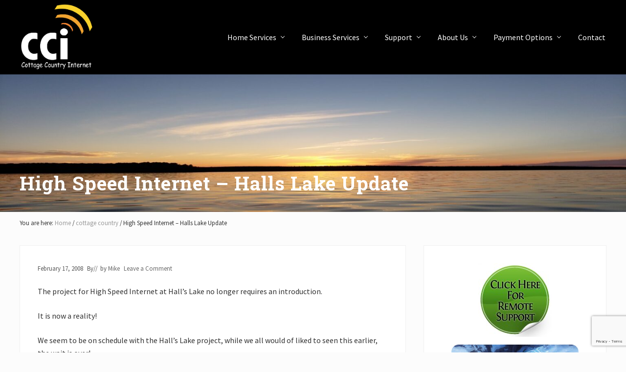

--- FILE ---
content_type: text/html; charset=UTF-8
request_url: https://www.cottagecountry.net/blog/high-speed-internet-halls-lake-update
body_size: 81047
content:
<!DOCTYPE html>
<html lang="en-US">
<head >
<meta charset="UTF-8" />
<meta name="viewport" content="width=device-width, initial-scale=1" />
<title>High Speed Internet &#8211; Halls Lake Update</title>
<meta name='robots' content='max-image-preview:large' />
<link rel='dns-prefetch' href='//widgetlogic.org' />
<link rel='dns-prefetch' href='//fonts.googleapis.com' />
<link rel='dns-prefetch' href='//maxcdn.bootstrapcdn.com' />
<link rel="alternate" type="application/rss+xml" title="Cottage Country Internet High Speed Internet in Cottage Country &raquo; Feed" href="https://www.cottagecountry.net/feed" />
<link rel="alternate" type="application/rss+xml" title="Cottage Country Internet High Speed Internet in Cottage Country &raquo; Comments Feed" href="https://www.cottagecountry.net/comments/feed" />
<link rel="alternate" type="application/rss+xml" title="Cottage Country Internet High Speed Internet in Cottage Country &raquo; High Speed Internet &#8211; Halls Lake Update Comments Feed" href="https://www.cottagecountry.net/blog/high-speed-internet-halls-lake-update/feed" />
<link rel="canonical" href="https://www.cottagecountry.net/blog/high-speed-internet-halls-lake-update" />
<script type="text/javascript">
window._wpemojiSettings = {"baseUrl":"https:\/\/s.w.org\/images\/core\/emoji\/14.0.0\/72x72\/","ext":".png","svgUrl":"https:\/\/s.w.org\/images\/core\/emoji\/14.0.0\/svg\/","svgExt":".svg","source":{"concatemoji":"https:\/\/www.cottagecountry.net\/wp-includes\/js\/wp-emoji-release.min.js?ver=b5a24599607845eaf8c3de22892f21b0"}};
/*! This file is auto-generated */
!function(i,n){var o,s,e;function c(e){try{var t={supportTests:e,timestamp:(new Date).valueOf()};sessionStorage.setItem(o,JSON.stringify(t))}catch(e){}}function p(e,t,n){e.clearRect(0,0,e.canvas.width,e.canvas.height),e.fillText(t,0,0);var t=new Uint32Array(e.getImageData(0,0,e.canvas.width,e.canvas.height).data),r=(e.clearRect(0,0,e.canvas.width,e.canvas.height),e.fillText(n,0,0),new Uint32Array(e.getImageData(0,0,e.canvas.width,e.canvas.height).data));return t.every(function(e,t){return e===r[t]})}function u(e,t,n){switch(t){case"flag":return n(e,"\ud83c\udff3\ufe0f\u200d\u26a7\ufe0f","\ud83c\udff3\ufe0f\u200b\u26a7\ufe0f")?!1:!n(e,"\ud83c\uddfa\ud83c\uddf3","\ud83c\uddfa\u200b\ud83c\uddf3")&&!n(e,"\ud83c\udff4\udb40\udc67\udb40\udc62\udb40\udc65\udb40\udc6e\udb40\udc67\udb40\udc7f","\ud83c\udff4\u200b\udb40\udc67\u200b\udb40\udc62\u200b\udb40\udc65\u200b\udb40\udc6e\u200b\udb40\udc67\u200b\udb40\udc7f");case"emoji":return!n(e,"\ud83e\udef1\ud83c\udffb\u200d\ud83e\udef2\ud83c\udfff","\ud83e\udef1\ud83c\udffb\u200b\ud83e\udef2\ud83c\udfff")}return!1}function f(e,t,n){var r="undefined"!=typeof WorkerGlobalScope&&self instanceof WorkerGlobalScope?new OffscreenCanvas(300,150):i.createElement("canvas"),a=r.getContext("2d",{willReadFrequently:!0}),o=(a.textBaseline="top",a.font="600 32px Arial",{});return e.forEach(function(e){o[e]=t(a,e,n)}),o}function t(e){var t=i.createElement("script");t.src=e,t.defer=!0,i.head.appendChild(t)}"undefined"!=typeof Promise&&(o="wpEmojiSettingsSupports",s=["flag","emoji"],n.supports={everything:!0,everythingExceptFlag:!0},e=new Promise(function(e){i.addEventListener("DOMContentLoaded",e,{once:!0})}),new Promise(function(t){var n=function(){try{var e=JSON.parse(sessionStorage.getItem(o));if("object"==typeof e&&"number"==typeof e.timestamp&&(new Date).valueOf()<e.timestamp+604800&&"object"==typeof e.supportTests)return e.supportTests}catch(e){}return null}();if(!n){if("undefined"!=typeof Worker&&"undefined"!=typeof OffscreenCanvas&&"undefined"!=typeof URL&&URL.createObjectURL&&"undefined"!=typeof Blob)try{var e="postMessage("+f.toString()+"("+[JSON.stringify(s),u.toString(),p.toString()].join(",")+"));",r=new Blob([e],{type:"text/javascript"}),a=new Worker(URL.createObjectURL(r),{name:"wpTestEmojiSupports"});return void(a.onmessage=function(e){c(n=e.data),a.terminate(),t(n)})}catch(e){}c(n=f(s,u,p))}t(n)}).then(function(e){for(var t in e)n.supports[t]=e[t],n.supports.everything=n.supports.everything&&n.supports[t],"flag"!==t&&(n.supports.everythingExceptFlag=n.supports.everythingExceptFlag&&n.supports[t]);n.supports.everythingExceptFlag=n.supports.everythingExceptFlag&&!n.supports.flag,n.DOMReady=!1,n.readyCallback=function(){n.DOMReady=!0}}).then(function(){return e}).then(function(){var e;n.supports.everything||(n.readyCallback(),(e=n.source||{}).concatemoji?t(e.concatemoji):e.wpemoji&&e.twemoji&&(t(e.twemoji),t(e.wpemoji)))}))}((window,document),window._wpemojiSettings);
</script>
<style type="text/css">
img.wp-smiley,
img.emoji {
	display: inline !important;
	border: none !important;
	box-shadow: none !important;
	height: 1em !important;
	width: 1em !important;
	margin: 0 0.07em !important;
	vertical-align: -0.1em !important;
	background: none !important;
	padding: 0 !important;
}
</style>
	<link rel='stylesheet' id='genesis-blocks-style-css-css' href='https://www.cottagecountry.net/wp-content/plugins/genesis-blocks/dist/style-blocks.build.css?ver=1704682069' type='text/css' media='all' />
<link rel='stylesheet' id='wp-block-library-css' href='https://www.cottagecountry.net/wp-includes/css/dist/block-library/style.min.css?ver=b5a24599607845eaf8c3de22892f21b0' type='text/css' media='all' />
<link rel='stylesheet' id='wp-components-css' href='https://www.cottagecountry.net/wp-includes/css/dist/components/style.min.css?ver=b5a24599607845eaf8c3de22892f21b0' type='text/css' media='all' />
<link rel='stylesheet' id='wp-block-editor-css' href='https://www.cottagecountry.net/wp-includes/css/dist/block-editor/style.min.css?ver=b5a24599607845eaf8c3de22892f21b0' type='text/css' media='all' />
<link rel='stylesheet' id='wp-reusable-blocks-css' href='https://www.cottagecountry.net/wp-includes/css/dist/reusable-blocks/style.min.css?ver=b5a24599607845eaf8c3de22892f21b0' type='text/css' media='all' />
<link rel='stylesheet' id='wp-editor-css' href='https://www.cottagecountry.net/wp-includes/css/dist/editor/style.min.css?ver=b5a24599607845eaf8c3de22892f21b0' type='text/css' media='all' />
<link rel='stylesheet' id='common-css' href='https://www.cottagecountry.net/wp-admin/css/common.min.css?ver=b5a24599607845eaf8c3de22892f21b0' type='text/css' media='all' />
<link rel='stylesheet' id='forms-css' href='https://www.cottagecountry.net/wp-admin/css/forms.min.css?ver=b5a24599607845eaf8c3de22892f21b0' type='text/css' media='all' />
<link rel='stylesheet' id='wp-reset-editor-styles-css' href='https://www.cottagecountry.net/wp-includes/css/dist/block-library/reset.min.css?ver=b5a24599607845eaf8c3de22892f21b0' type='text/css' media='all' />
<link rel='stylesheet' id='wp-block-editor-content-css' href='https://www.cottagecountry.net/wp-includes/css/dist/block-editor/content.min.css?ver=b5a24599607845eaf8c3de22892f21b0' type='text/css' media='all' />
<link rel='stylesheet' id='wp-editor-classic-layout-styles-css' href='https://www.cottagecountry.net/wp-includes/css/dist/edit-post/classic.min.css?ver=b5a24599607845eaf8c3de22892f21b0' type='text/css' media='all' />
<link rel='stylesheet' id='wp-edit-blocks-css' href='https://www.cottagecountry.net/wp-includes/css/dist/block-library/editor.min.css?ver=b5a24599607845eaf8c3de22892f21b0' type='text/css' media='all' />
<link rel='stylesheet' id='gutenberg_pop_up-block-editor-bootstrap-css-css' href='https://www.cottagecountry.net/wp-content/plugins/pop-up-block/bootstrap-modal.css?ver=1' type='text/css' media='all' />
<link rel='stylesheet' id='block-widget-css' href='https://www.cottagecountry.net/wp-content/plugins/widget-logic/block_widget/css/widget.css?ver=1768223722' type='text/css' media='all' />
<style id='classic-theme-styles-inline-css' type='text/css'>
/*! This file is auto-generated */
.wp-block-button__link{color:#fff;background-color:#32373c;border-radius:9999px;box-shadow:none;text-decoration:none;padding:calc(.667em + 2px) calc(1.333em + 2px);font-size:1.125em}.wp-block-file__button{background:#32373c;color:#fff;text-decoration:none}
</style>
<style id='global-styles-inline-css' type='text/css'>
body{--wp--preset--color--black: #000000;--wp--preset--color--cyan-bluish-gray: #abb8c3;--wp--preset--color--white: #ffffff;--wp--preset--color--pale-pink: #f78da7;--wp--preset--color--vivid-red: #cf2e2e;--wp--preset--color--luminous-vivid-orange: #ff6900;--wp--preset--color--luminous-vivid-amber: #fcb900;--wp--preset--color--light-green-cyan: #7bdcb5;--wp--preset--color--vivid-green-cyan: #00d084;--wp--preset--color--pale-cyan-blue: #8ed1fc;--wp--preset--color--vivid-cyan-blue: #0693e3;--wp--preset--color--vivid-purple: #9b51e0;--wp--preset--gradient--vivid-cyan-blue-to-vivid-purple: linear-gradient(135deg,rgba(6,147,227,1) 0%,rgb(155,81,224) 100%);--wp--preset--gradient--light-green-cyan-to-vivid-green-cyan: linear-gradient(135deg,rgb(122,220,180) 0%,rgb(0,208,130) 100%);--wp--preset--gradient--luminous-vivid-amber-to-luminous-vivid-orange: linear-gradient(135deg,rgba(252,185,0,1) 0%,rgba(255,105,0,1) 100%);--wp--preset--gradient--luminous-vivid-orange-to-vivid-red: linear-gradient(135deg,rgba(255,105,0,1) 0%,rgb(207,46,46) 100%);--wp--preset--gradient--very-light-gray-to-cyan-bluish-gray: linear-gradient(135deg,rgb(238,238,238) 0%,rgb(169,184,195) 100%);--wp--preset--gradient--cool-to-warm-spectrum: linear-gradient(135deg,rgb(74,234,220) 0%,rgb(151,120,209) 20%,rgb(207,42,186) 40%,rgb(238,44,130) 60%,rgb(251,105,98) 80%,rgb(254,248,76) 100%);--wp--preset--gradient--blush-light-purple: linear-gradient(135deg,rgb(255,206,236) 0%,rgb(152,150,240) 100%);--wp--preset--gradient--blush-bordeaux: linear-gradient(135deg,rgb(254,205,165) 0%,rgb(254,45,45) 50%,rgb(107,0,62) 100%);--wp--preset--gradient--luminous-dusk: linear-gradient(135deg,rgb(255,203,112) 0%,rgb(199,81,192) 50%,rgb(65,88,208) 100%);--wp--preset--gradient--pale-ocean: linear-gradient(135deg,rgb(255,245,203) 0%,rgb(182,227,212) 50%,rgb(51,167,181) 100%);--wp--preset--gradient--electric-grass: linear-gradient(135deg,rgb(202,248,128) 0%,rgb(113,206,126) 100%);--wp--preset--gradient--midnight: linear-gradient(135deg,rgb(2,3,129) 0%,rgb(40,116,252) 100%);--wp--preset--font-size--small: 13px;--wp--preset--font-size--medium: 20px;--wp--preset--font-size--large: 36px;--wp--preset--font-size--x-large: 42px;--wp--preset--spacing--20: 0.44rem;--wp--preset--spacing--30: 0.67rem;--wp--preset--spacing--40: 1rem;--wp--preset--spacing--50: 1.5rem;--wp--preset--spacing--60: 2.25rem;--wp--preset--spacing--70: 3.38rem;--wp--preset--spacing--80: 5.06rem;--wp--preset--shadow--natural: 6px 6px 9px rgba(0, 0, 0, 0.2);--wp--preset--shadow--deep: 12px 12px 50px rgba(0, 0, 0, 0.4);--wp--preset--shadow--sharp: 6px 6px 0px rgba(0, 0, 0, 0.2);--wp--preset--shadow--outlined: 6px 6px 0px -3px rgba(255, 255, 255, 1), 6px 6px rgba(0, 0, 0, 1);--wp--preset--shadow--crisp: 6px 6px 0px rgba(0, 0, 0, 1);}:where(.is-layout-flex){gap: 0.5em;}:where(.is-layout-grid){gap: 0.5em;}body .is-layout-flow > .alignleft{float: left;margin-inline-start: 0;margin-inline-end: 2em;}body .is-layout-flow > .alignright{float: right;margin-inline-start: 2em;margin-inline-end: 0;}body .is-layout-flow > .aligncenter{margin-left: auto !important;margin-right: auto !important;}body .is-layout-constrained > .alignleft{float: left;margin-inline-start: 0;margin-inline-end: 2em;}body .is-layout-constrained > .alignright{float: right;margin-inline-start: 2em;margin-inline-end: 0;}body .is-layout-constrained > .aligncenter{margin-left: auto !important;margin-right: auto !important;}body .is-layout-constrained > :where(:not(.alignleft):not(.alignright):not(.alignfull)){max-width: var(--wp--style--global--content-size);margin-left: auto !important;margin-right: auto !important;}body .is-layout-constrained > .alignwide{max-width: var(--wp--style--global--wide-size);}body .is-layout-flex{display: flex;}body .is-layout-flex{flex-wrap: wrap;align-items: center;}body .is-layout-flex > *{margin: 0;}body .is-layout-grid{display: grid;}body .is-layout-grid > *{margin: 0;}:where(.wp-block-columns.is-layout-flex){gap: 2em;}:where(.wp-block-columns.is-layout-grid){gap: 2em;}:where(.wp-block-post-template.is-layout-flex){gap: 1.25em;}:where(.wp-block-post-template.is-layout-grid){gap: 1.25em;}.has-black-color{color: var(--wp--preset--color--black) !important;}.has-cyan-bluish-gray-color{color: var(--wp--preset--color--cyan-bluish-gray) !important;}.has-white-color{color: var(--wp--preset--color--white) !important;}.has-pale-pink-color{color: var(--wp--preset--color--pale-pink) !important;}.has-vivid-red-color{color: var(--wp--preset--color--vivid-red) !important;}.has-luminous-vivid-orange-color{color: var(--wp--preset--color--luminous-vivid-orange) !important;}.has-luminous-vivid-amber-color{color: var(--wp--preset--color--luminous-vivid-amber) !important;}.has-light-green-cyan-color{color: var(--wp--preset--color--light-green-cyan) !important;}.has-vivid-green-cyan-color{color: var(--wp--preset--color--vivid-green-cyan) !important;}.has-pale-cyan-blue-color{color: var(--wp--preset--color--pale-cyan-blue) !important;}.has-vivid-cyan-blue-color{color: var(--wp--preset--color--vivid-cyan-blue) !important;}.has-vivid-purple-color{color: var(--wp--preset--color--vivid-purple) !important;}.has-black-background-color{background-color: var(--wp--preset--color--black) !important;}.has-cyan-bluish-gray-background-color{background-color: var(--wp--preset--color--cyan-bluish-gray) !important;}.has-white-background-color{background-color: var(--wp--preset--color--white) !important;}.has-pale-pink-background-color{background-color: var(--wp--preset--color--pale-pink) !important;}.has-vivid-red-background-color{background-color: var(--wp--preset--color--vivid-red) !important;}.has-luminous-vivid-orange-background-color{background-color: var(--wp--preset--color--luminous-vivid-orange) !important;}.has-luminous-vivid-amber-background-color{background-color: var(--wp--preset--color--luminous-vivid-amber) !important;}.has-light-green-cyan-background-color{background-color: var(--wp--preset--color--light-green-cyan) !important;}.has-vivid-green-cyan-background-color{background-color: var(--wp--preset--color--vivid-green-cyan) !important;}.has-pale-cyan-blue-background-color{background-color: var(--wp--preset--color--pale-cyan-blue) !important;}.has-vivid-cyan-blue-background-color{background-color: var(--wp--preset--color--vivid-cyan-blue) !important;}.has-vivid-purple-background-color{background-color: var(--wp--preset--color--vivid-purple) !important;}.has-black-border-color{border-color: var(--wp--preset--color--black) !important;}.has-cyan-bluish-gray-border-color{border-color: var(--wp--preset--color--cyan-bluish-gray) !important;}.has-white-border-color{border-color: var(--wp--preset--color--white) !important;}.has-pale-pink-border-color{border-color: var(--wp--preset--color--pale-pink) !important;}.has-vivid-red-border-color{border-color: var(--wp--preset--color--vivid-red) !important;}.has-luminous-vivid-orange-border-color{border-color: var(--wp--preset--color--luminous-vivid-orange) !important;}.has-luminous-vivid-amber-border-color{border-color: var(--wp--preset--color--luminous-vivid-amber) !important;}.has-light-green-cyan-border-color{border-color: var(--wp--preset--color--light-green-cyan) !important;}.has-vivid-green-cyan-border-color{border-color: var(--wp--preset--color--vivid-green-cyan) !important;}.has-pale-cyan-blue-border-color{border-color: var(--wp--preset--color--pale-cyan-blue) !important;}.has-vivid-cyan-blue-border-color{border-color: var(--wp--preset--color--vivid-cyan-blue) !important;}.has-vivid-purple-border-color{border-color: var(--wp--preset--color--vivid-purple) !important;}.has-vivid-cyan-blue-to-vivid-purple-gradient-background{background: var(--wp--preset--gradient--vivid-cyan-blue-to-vivid-purple) !important;}.has-light-green-cyan-to-vivid-green-cyan-gradient-background{background: var(--wp--preset--gradient--light-green-cyan-to-vivid-green-cyan) !important;}.has-luminous-vivid-amber-to-luminous-vivid-orange-gradient-background{background: var(--wp--preset--gradient--luminous-vivid-amber-to-luminous-vivid-orange) !important;}.has-luminous-vivid-orange-to-vivid-red-gradient-background{background: var(--wp--preset--gradient--luminous-vivid-orange-to-vivid-red) !important;}.has-very-light-gray-to-cyan-bluish-gray-gradient-background{background: var(--wp--preset--gradient--very-light-gray-to-cyan-bluish-gray) !important;}.has-cool-to-warm-spectrum-gradient-background{background: var(--wp--preset--gradient--cool-to-warm-spectrum) !important;}.has-blush-light-purple-gradient-background{background: var(--wp--preset--gradient--blush-light-purple) !important;}.has-blush-bordeaux-gradient-background{background: var(--wp--preset--gradient--blush-bordeaux) !important;}.has-luminous-dusk-gradient-background{background: var(--wp--preset--gradient--luminous-dusk) !important;}.has-pale-ocean-gradient-background{background: var(--wp--preset--gradient--pale-ocean) !important;}.has-electric-grass-gradient-background{background: var(--wp--preset--gradient--electric-grass) !important;}.has-midnight-gradient-background{background: var(--wp--preset--gradient--midnight) !important;}.has-small-font-size{font-size: var(--wp--preset--font-size--small) !important;}.has-medium-font-size{font-size: var(--wp--preset--font-size--medium) !important;}.has-large-font-size{font-size: var(--wp--preset--font-size--large) !important;}.has-x-large-font-size{font-size: var(--wp--preset--font-size--x-large) !important;}
.wp-block-navigation a:where(:not(.wp-element-button)){color: inherit;}
:where(.wp-block-post-template.is-layout-flex){gap: 1.25em;}:where(.wp-block-post-template.is-layout-grid){gap: 1.25em;}
:where(.wp-block-columns.is-layout-flex){gap: 2em;}:where(.wp-block-columns.is-layout-grid){gap: 2em;}
.wp-block-pullquote{font-size: 1.5em;line-height: 1.6;}
</style>
<link rel='stylesheet' id='contact-form-7-css' href='https://www.cottagecountry.net/wp-content/plugins/contact-form-7/includes/css/styles.css?ver=5.9.8' type='text/css' media='all' />
<link rel='stylesheet' id='maitheme-google-fonts-css' href='//fonts.googleapis.com/css?family=Roboto+Slab%3A700%7CPoppins%3A400%2C600%2C700%7CSource+Sans+Pro%3A300%2C300i%2C400%2C700&#038;ver=1.0.0' type='text/css' media='all' />
<link rel='stylesheet' id='mai-theme-engine-css' href='https://www.cottagecountry.net/wp-content/plugins/mai-theme-engine/assets/css/mai-theme.min.css?ver=1.13.1' type='text/css' media='all' />
<link rel='stylesheet' id='flexington-css' href='https://www.cottagecountry.net/wp-content/plugins/mai-theme-engine/assets/css/flexington.min.css?ver=2.5.0' type='text/css' media='all' />
<link rel='stylesheet' id='cff-css' href='https://www.cottagecountry.net/wp-content/plugins/custom-facebook-feed/assets/css/cff-style.min.css?ver=4.2.1' type='text/css' media='all' />
<link rel='stylesheet' id='sb-font-awesome-css' href='https://maxcdn.bootstrapcdn.com/font-awesome/4.7.0/css/font-awesome.min.css?ver=b5a24599607845eaf8c3de22892f21b0' type='text/css' media='all' />
<link rel='stylesheet' id='eb-reusable-block-style-4568-css' href='https://www.cottagecountry.net/wp-content/uploads/eb-style/reusable-blocks/eb-reusable-4568.min.css?ver=3e1f57fe33' type='text/css' media='all' />
<link rel='stylesheet' id='mai-law-pro-css' href='https://www.cottagecountry.net/wp-content/themes/cci-2019/style.css?ver=1.0.0.52420220634' type='text/css' media='all' />
<link rel='stylesheet' id='lightboxStyle-css' href='https://www.cottagecountry.net/wp-content/plugins/lightbox-plus/css/lightweight/colorbox.min.css?ver=2.7.2' type='text/css' media='screen' />
<!--n2css--><!--n2js--><script type='text/javascript' src='https://www.cottagecountry.net/wp-includes/js/jquery/jquery.min.js?ver=3.7.0' id='jquery-core-js'></script>
<script type='text/javascript' src='https://www.cottagecountry.net/wp-includes/js/jquery/jquery-migrate.min.js?ver=3.4.1' id='jquery-migrate-js'></script>
<link rel="https://api.w.org/" href="https://www.cottagecountry.net/wp-json/" /><link rel="alternate" type="application/json" href="https://www.cottagecountry.net/wp-json/wp/v2/posts/39" /><link rel="EditURI" type="application/rsd+xml" title="RSD" href="https://www.cottagecountry.net/xmlrpc.php?rsd" />
<link rel="alternate" type="application/json+oembed" href="https://www.cottagecountry.net/wp-json/oembed/1.0/embed?url=https%3A%2F%2Fwww.cottagecountry.net%2Fblog%2Fhigh-speed-internet-halls-lake-update" />
<link rel="alternate" type="text/xml+oembed" href="https://www.cottagecountry.net/wp-json/oembed/1.0/embed?url=https%3A%2F%2Fwww.cottagecountry.net%2Fblog%2Fhigh-speed-internet-halls-lake-update&#038;format=xml" />
<link rel="pingback" href="https://www.cottagecountry.net/xmlrpc.php" />

<!-- Google tag (gtag.js) -->
<script async src="https://www.googletagmanager.com/gtag/js?id=G-YT1X97L9DM"></script>
<script>
  window.dataLayer = window.dataLayer || [];
  function gtag(){dataLayer.push(arguments);}
  gtag('js', new Date());

  gtag('config', 'G-YT1X97L9DM');
</script>
<style>
	:root {
		--header-spacer: 0;
		--text-title: 100%;
		--logo-width: 175px;
		--logo-shrink-width: 100px;
		--logo-margin-top: 0px;
		--logo-margin-bottom: 0px;
	}
	.site-title.has-text-title a {
		font-size: var(--text-title);
	}
	@media only screen and (min-width: 769px) {
		.site-title a {
			margin-top: var(--logo-margin-top);
			margin-bottom: var(--logo-margin-bottom);
		}
		.custom-logo-link {
			max-width: var(--logo-width);
		}
	}
	@media only screen and (max-width: 768px) {
		.site-title a {
			margin-top: 0px;
			margin-bottom: 0px;
		}
		.custom-logo-link {
			max-width: var(--logo-shrink-width);
		}
	}
	</style><style>
	@media only screen and (max-width: 768px) {
		.header-before,
		.header-left,
		.header-right,
		.nav-primary,
		.nav-secondary {
			display: none;
		}
		.mai-toggle {
			display: block;
		}
	}
	</style><link rel="icon" href="https://www.cottagecountry.net/wp-content/uploads/2020/02/cropped-cci-site-logo-32x32.png" sizes="32x32" />
<link rel="icon" href="https://www.cottagecountry.net/wp-content/uploads/2020/02/cropped-cci-site-logo-192x192.png" sizes="192x192" />
<link rel="apple-touch-icon" href="https://www.cottagecountry.net/wp-content/uploads/2020/02/cropped-cci-site-logo-180x180.png" />
<meta name="msapplication-TileImage" content="https://www.cottagecountry.net/wp-content/uploads/2020/02/cropped-cci-site-logo-270x270.png" />
		<style type="text/css" id="wp-custom-css">
			a.ab-button {
	text-decoration: none;
}
a.ab-button:hover {
	text-decoration: underline;
}		</style>
		</head>
<body data-rsssl=1 class="post-template-default single single-post postid-39 single-format-standard wp-custom-logo header-full-width content-sidebar genesis-breadcrumbs-visible genesis-footer-widgets-visible generate-orange has-sticky-header has-shrink-header has-sticky-shrink-header has-standard-menu singular no-js has-banner-area text-md has-sidebar has-one-sidebar" itemscope itemtype="https://schema.org/WebPage">	<script>
		//<![CDATA[
		( function() {
			var c = document.body.classList;
			c.remove( 'no-js' );
			c.add( 'js' );
		})();
		//]]>
	</script>
	<div class="site-container"><ul class="genesis-skip-link"><li><a href="#mai-toggle" class="screen-reader-shortcut"> Menu</a></li><li><a href="#genesis-nav-header-right" class="screen-reader-shortcut"> Skip to right header navigation</a></li><li><a href="#genesis-content" class="screen-reader-shortcut"> Skip to main content</a></li><li><a href="#genesis-sidebar-primary" class="screen-reader-shortcut"> Skip to primary sidebar</a></li><li><a href="#genesis-footer-widgets" class="screen-reader-shortcut"> Skip to footer</a></li></ul><span id="header-trigger-wrap"><span id="header-trigger"></span></span><header class="site-header has-header-right" itemscope itemtype="https://schema.org/WPHeader"><div class="wrap"><div class="site-header-row row middle-xs between-xs"><div class="title-area col col-xs-auto start-xs"><p class="site-title" itemprop="headline"><a href="https://www.cottagecountry.net/" class="custom-logo-link" rel="home"><img width="439" height="359" src="https://www.cottagecountry.net/wp-content/uploads/2020/02/cropped-CCIlogorev20-outline.png" class="custom-logo" alt="Cottage Country Internet High Speed Internet in Cottage Country" decoding="async" fetchpriority="high" srcset="https://www.cottagecountry.net/wp-content/uploads/2020/02/cropped-CCIlogorev20-outline.png 439w, https://www.cottagecountry.net/wp-content/uploads/2020/02/cropped-CCIlogorev20-outline-300x245.png 300w" sizes="(max-width: 439px) 100vw, 439px" /></a></p><p class="site-description screen-reader-text" itemprop="description">High Speed Internet - Cottage Country Ontario - Muskoka, Haliburton, Minden, Balsam Lake, Lake Simcoe, Lake of Bays</p></div><div class="header-right col col-xs text-xs-right"><nav class="nav-header_right" id="genesis-nav-header-right"><ul id="menu-primary" class="nav-header menu genesis-nav-menu js-superfish"><li id="menu-item-2367" class="menu-item menu-item-type-custom menu-item-object-custom menu-item-has-children menu-item-2367"><a href="https://www.cottagecountry.net/residential" itemprop="url"><span itemprop="name">Home Services</span></a>
<ul class="sub-menu">
	<li id="menu-item-5035" class="menu-item menu-item-type-post_type menu-item-object-page menu-item-5035"><a href="https://www.cottagecountry.net/cci-fibre-internet" itemprop="url"><span itemprop="name">CCi Fibre Internet</span></a></li>
	<li id="menu-item-3979" class="menu-item menu-item-type-post_type menu-item-object-page menu-item-3979"><a href="https://www.cottagecountry.net/seasonal" itemprop="url"><span itemprop="name">Seasonal Internet Service</span></a></li>
	<li id="menu-item-2368" class="menu-item menu-item-type-custom menu-item-object-custom menu-item-has-children menu-item-2368"><a href="#" itemprop="url"><span itemprop="name">Internet Access</span></a>
	<ul class="sub-menu">
		<li id="menu-item-2374" class="menu-item menu-item-type-post_type menu-item-object-page menu-item-has-children menu-item-2374"><a href="https://www.cottagecountry.net/residential/dsl-services" itemprop="url"><span itemprop="name">DSL Services</span></a>
		<ul class="sub-menu">
			<li id="menu-item-3058" class="menu-item menu-item-type-post_type menu-item-object-page menu-item-3058"><a href="https://www.cottagecountry.net/coverage" itemprop="url"><span itemprop="name">Inquiry Form</span></a></li>
		</ul>
</li>
		<li id="menu-item-2373" class="menu-item menu-item-type-post_type menu-item-object-page menu-item-has-children menu-item-2373"><a href="https://www.cottagecountry.net/residential" itemprop="url"><span itemprop="name">Wireless Internet</span></a>
		<ul class="sub-menu">
			<li id="menu-item-2376" class="menu-item menu-item-type-post_type menu-item-object-page menu-item-has-children menu-item-2376"><a href="https://www.cottagecountry.net/coverage" itemprop="url"><span itemprop="name">Coverage</span></a>
			<ul class="sub-menu">
				<li id="menu-item-2377" class="menu-item menu-item-type-post_type menu-item-object-page menu-item-2377"><a href="https://www.cottagecountry.net/coverage/almaguin-highlands" itemprop="url"><span itemprop="name">Almaguin Highlands</span></a></li>
				<li id="menu-item-2378" class="menu-item menu-item-type-post_type menu-item-object-page menu-item-2378"><a href="https://www.cottagecountry.net/coverage/muskoka" itemprop="url"><span itemprop="name">Muskoka/Lake of Bays</span></a></li>
				<li id="menu-item-2379" class="menu-item menu-item-type-post_type menu-item-object-page menu-item-2379"><a href="https://www.cottagecountry.net/coverage/orillia" itemprop="url"><span itemprop="name">Orillia/Brechin and Area</span></a></li>
				<li id="menu-item-2380" class="menu-item menu-item-type-post_type menu-item-object-page menu-item-2380"><a href="https://www.cottagecountry.net/coverage/haliburton-wireless-coverage" itemprop="url"><span itemprop="name">Haliburton County</span></a></li>
			</ul>
</li>
			<li id="menu-item-3059" class="menu-item menu-item-type-post_type menu-item-object-page menu-item-3059"><a href="https://www.cottagecountry.net/coverage" itemprop="url"><span itemprop="name">Inquiry Form</span></a></li>
			<li id="menu-item-2979" class="menu-item menu-item-type-custom menu-item-object-custom menu-item-2979"><a href="https://www.cottagecountry.net/residential" itemprop="url"><span itemprop="name">Res &#8211; Sign Up Form</span></a></li>
		</ul>
</li>
		<li id="menu-item-3254" class="menu-item menu-item-type-post_type menu-item-object-page menu-item-3254"><a href="https://www.cottagecountry.net/cable-internet" itemprop="url"><span itemprop="name">Cable Internet</span></a></li>
		<li id="menu-item-3060" class="menu-item menu-item-type-post_type menu-item-object-page menu-item-3060"><a href="https://www.cottagecountry.net/coverage" itemprop="url"><span itemprop="name">Inquiry Form</span></a></li>
	</ul>
</li>
	<li id="menu-item-2383" class="menu-item menu-item-type-post_type menu-item-object-page menu-item-has-children menu-item-2383"><a href="https://www.cottagecountry.net/digitalphone" itemprop="url"><span itemprop="name">Phone Service</span></a>
	<ul class="sub-menu">
		<li id="menu-item-2550" class="menu-item menu-item-type-custom menu-item-object-custom menu-item-2550"><a href="https://www.quotevalet.com/OrderForm.aspx?TenantId=7f475285-5c2d-4630-a301-fbf553137c13&#038;DocumentId=3abdcb70-dfed-4429-b64f-ca73bda1f1ec" itemprop="url"><span itemprop="name">Phone Sign Up</span></a></li>
	</ul>
</li>
	<li id="menu-item-4658" class="menu-item menu-item-type-post_type menu-item-object-page menu-item-4658"><a href="https://www.cottagecountry.net/joyland-beach" itemprop="url"><span itemprop="name">Joyland Beach</span></a></li>
	<li id="menu-item-4659" class="menu-item menu-item-type-post_type menu-item-object-page menu-item-4659"><a href="https://www.cottagecountry.net/lake-of-bays" itemprop="url"><span itemprop="name">Lake Of Bays</span></a></li>
	<li id="menu-item-4152" class="menu-item menu-item-type-post_type menu-item-object-page menu-item-4152"><a href="https://www.cottagecountry.net/lantern-bay-resort" itemprop="url"><span itemprop="name">Lantern Bay Resort</span></a></li>
	<li id="menu-item-2386" class="menu-item menu-item-type-post_type menu-item-object-page menu-item-has-children menu-item-2386"><a href="https://www.cottagecountry.net/computer-solutions" itemprop="url"><span itemprop="name">Hardware</span></a>
	<ul class="sub-menu">
		<li id="menu-item-2387" class="menu-item menu-item-type-post_type menu-item-object-page menu-item-2387"><a href="https://www.cottagecountry.net/computer-solutions" itemprop="url"><span itemprop="name">Computer Solutions</span></a></li>
	</ul>
</li>
</ul>
</li>
<li id="menu-item-2388" class="menu-item menu-item-type-custom menu-item-object-custom menu-item-has-children menu-item-2388"><a href="https://www.cottagecountry.net/small-business" itemprop="url"><span itemprop="name">Business Services</span></a>
<ul class="sub-menu">
	<li id="menu-item-2389" class="menu-item menu-item-type-custom menu-item-object-custom menu-item-has-children menu-item-2389"><a href="#" itemprop="url"><span itemprop="name">Internet Access</span></a>
	<ul class="sub-menu">
		<li id="menu-item-2390" class="menu-item menu-item-type-post_type menu-item-object-page menu-item-has-children menu-item-2390"><a href="https://www.cottagecountry.net/small-business/478-2" itemprop="url"><span itemprop="name">Business DSL</span></a>
		<ul class="sub-menu">
			<li id="menu-item-3061" class="menu-item menu-item-type-post_type menu-item-object-page menu-item-3061"><a href="https://www.cottagecountry.net/coverage" itemprop="url"><span itemprop="name">Inquiry Form</span></a></li>
		</ul>
</li>
		<li id="menu-item-2392" class="menu-item menu-item-type-post_type menu-item-object-page menu-item-has-children menu-item-2392"><a href="https://www.cottagecountry.net/small-business" itemprop="url"><span itemprop="name">Wireless Internet</span></a>
		<ul class="sub-menu">
			<li id="menu-item-2448" class="menu-item menu-item-type-post_type menu-item-object-page menu-item-has-children menu-item-2448"><a href="https://www.cottagecountry.net/coverage" itemprop="url"><span itemprop="name">Coverage</span></a>
			<ul class="sub-menu">
				<li id="menu-item-2449" class="menu-item menu-item-type-post_type menu-item-object-page menu-item-2449"><a href="https://www.cottagecountry.net/coverage/almaguin-highlands" itemprop="url"><span itemprop="name">Almaguin Highlands</span></a></li>
				<li id="menu-item-2450" class="menu-item menu-item-type-post_type menu-item-object-page menu-item-2450"><a href="https://www.cottagecountry.net/coverage/muskoka" itemprop="url"><span itemprop="name">Muskoka/Lake of Bays</span></a></li>
				<li id="menu-item-2451" class="menu-item menu-item-type-post_type menu-item-object-page menu-item-2451"><a href="https://www.cottagecountry.net/coverage/orillia" itemprop="url"><span itemprop="name">Orillia/Brechin and Area</span></a></li>
				<li id="menu-item-2452" class="menu-item menu-item-type-post_type menu-item-object-page menu-item-2452"><a href="https://www.cottagecountry.net/coverage/haliburton-wireless-coverage" itemprop="url"><span itemprop="name">Haliburton County</span></a></li>
			</ul>
</li>
			<li id="menu-item-3062" class="menu-item menu-item-type-post_type menu-item-object-page menu-item-3062"><a href="https://www.cottagecountry.net/coverage" itemprop="url"><span itemprop="name">Inquiry Form</span></a></li>
			<li id="menu-item-2978" class="menu-item menu-item-type-custom menu-item-object-custom menu-item-2978"><a href="https://www.cottagecountry.net/small-business" itemprop="url"><span itemprop="name">Wireless &#8211; Sign Up Form</span></a></li>
		</ul>
</li>
		<li id="menu-item-3255" class="menu-item menu-item-type-post_type menu-item-object-page menu-item-3255"><a href="https://www.cottagecountry.net/cable-internet" itemprop="url"><span itemprop="name">Cable Internet</span></a></li>
		<li id="menu-item-3063" class="menu-item menu-item-type-post_type menu-item-object-page menu-item-3063"><a href="https://www.cottagecountry.net/coverage" itemprop="url"><span itemprop="name">Inquiry Form</span></a></li>
	</ul>
</li>
	<li id="menu-item-2455" class="menu-item menu-item-type-custom menu-item-object-custom menu-item-has-children menu-item-2455"><a href="#" itemprop="url"><span itemprop="name">Network</span></a>
	<ul class="sub-menu">
		<li id="menu-item-2570" class="menu-item menu-item-type-post_type menu-item-object-page menu-item-2570"><a href="https://www.cottagecountry.net/managed-services/it-managed-services" itemprop="url"><span itemprop="name">IT Managed Services</span></a></li>
		<li id="menu-item-2571" class="menu-item menu-item-type-post_type menu-item-object-page menu-item-2571"><a href="https://www.cottagecountry.net/managed-services/on-demand-service" itemprop="url"><span itemprop="name">On Demand Service</span></a></li>
		<li id="menu-item-2458" class="menu-item menu-item-type-post_type menu-item-object-page menu-item-has-children menu-item-2458"><a href="https://www.cottagecountry.net/managed-services" itemprop="url"><span itemprop="name">Managed Services</span></a>
		<ul class="sub-menu">
			<li id="menu-item-3064" class="menu-item menu-item-type-post_type menu-item-object-page menu-item-3064"><a href="https://www.cottagecountry.net/coverage" itemprop="url"><span itemprop="name">Inquiry Form</span></a></li>
		</ul>
</li>
		<li id="menu-item-2460" class="menu-item menu-item-type-post_type menu-item-object-page menu-item-2460"><a href="https://www.cottagecountry.net/onlinebackup" itemprop="url"><span itemprop="name">Online Backup for Business</span></a></li>
	</ul>
</li>
	<li id="menu-item-2456" class="menu-item menu-item-type-post_type menu-item-object-page menu-item-has-children menu-item-2456"><a href="https://www.cottagecountry.net/digitalphone" itemprop="url"><span itemprop="name">Phone Service</span></a>
	<ul class="sub-menu">
		<li id="menu-item-2551" class="menu-item menu-item-type-custom menu-item-object-custom menu-item-2551"><a href="https://www.quotevalet.com/OrderForm.aspx?TenantId=7f475285-5c2d-4630-a301-fbf553137c13&#038;DocumentId=3abdcb70-dfed-4429-b64f-ca73bda1f1ec" itemprop="url"><span itemprop="name">Phone Signup</span></a></li>
	</ul>
</li>
	<li id="menu-item-2462" class="menu-item menu-item-type-custom menu-item-object-custom menu-item-has-children menu-item-2462"><a href="#" itemprop="url"><span itemprop="name">Hardware</span></a>
	<ul class="sub-menu">
		<li id="menu-item-2463" class="menu-item menu-item-type-post_type menu-item-object-page menu-item-2463"><a href="https://www.cottagecountry.net/computer-solutions" itemprop="url"><span itemprop="name">Computer Solutions</span></a></li>
	</ul>
</li>
</ul>
</li>
<li id="menu-item-2464" class="menu-item menu-item-type-post_type menu-item-object-page menu-item-has-children menu-item-2464"><a href="https://www.cottagecountry.net/support" itemprop="url"><span itemprop="name">Support</span></a>
<ul class="sub-menu">
	<li id="menu-item-4404" class="menu-item menu-item-type-custom menu-item-object-custom menu-item-4404"><a href="https://portal.cottagecountry.net/" itemprop="url"><span itemprop="name">CCi Portal</span></a></li>
	<li id="menu-item-2957" class="menu-item menu-item-type-post_type menu-item-object-page menu-item-2957"><a href="https://www.cottagecountry.net/support/interhop-members-page" itemprop="url"><span itemprop="name">Interhop Members Page</span></a></li>
	<li id="menu-item-2466" class="menu-item menu-item-type-post_type menu-item-object-page menu-item-2466"><a href="https://www.cottagecountry.net/support/remote_support" itemprop="url"><span itemprop="name">Remote Support</span></a></li>
	<li id="menu-item-3174" class="menu-item menu-item-type-custom menu-item-object-custom menu-item-3174"><a href="https://www.speedtest.net/" itemprop="url"><span itemprop="name">Speed Test</span></a></li>
	<li id="menu-item-2465" class="menu-item menu-item-type-post_type menu-item-object-page menu-item-2465"><a href="https://www.cottagecountry.net/support/email" itemprop="url"><span itemprop="name">Setting up your Email</span></a></li>
	<li id="menu-item-3293" class="menu-item menu-item-type-custom menu-item-object-custom menu-item-3293"><a href="https://d8bkcndcv6jca.cloudfront.net/" itemprop="url"><span itemprop="name">Power Outages</span></a></li>
</ul>
</li>
<li id="menu-item-2470" class="menu-item menu-item-type-post_type menu-item-object-page menu-item-has-children menu-item-2470"><a href="https://www.cottagecountry.net/about" itemprop="url"><span itemprop="name">About Us</span></a>
<ul class="sub-menu">
	<li id="menu-item-3146" class="menu-item menu-item-type-custom menu-item-object-custom menu-item-3146"><a href="https://www.cottagecountry.net/terms" itemprop="url"><span itemprop="name">Terms and Conditions</span></a></li>
	<li id="menu-item-2469" class="menu-item menu-item-type-post_type menu-item-object-page current_page_parent menu-item-2469"><a href="https://www.cottagecountry.net/blog" itemprop="url"><span itemprop="name">CCi News</span></a></li>
	<li id="menu-item-2468" class="menu-item menu-item-type-post_type menu-item-object-page menu-item-2468"><a href="https://www.cottagecountry.net/support/cancellation-policy" itemprop="url"><span itemprop="name">Cancellation Policy</span></a></li>
	<li id="menu-item-2472" class="menu-item menu-item-type-post_type menu-item-object-page menu-item-2472"><a href="https://www.cottagecountry.net/privacy-policy" itemprop="url"><span itemprop="name">Privacy Policy</span></a></li>
</ul>
</li>
<li id="menu-item-3215" class="menu-item menu-item-type-post_type menu-item-object-page menu-item-has-children menu-item-3215"><a href="https://www.cottagecountry.net/payment-options" itemprop="url"><span itemprop="name">Payment Options</span></a>
<ul class="sub-menu">
	<li id="menu-item-3232" class="menu-item menu-item-type-custom menu-item-object-custom menu-item-3232"><a href="https://portal.cottagecountry.net/" itemprop="url"><span itemprop="name">Login CCi</span></a></li>
	<li id="menu-item-3231" class="menu-item menu-item-type-custom menu-item-object-custom menu-item-3231"><a href="https://cottagecountryinternet.ispnetbilling.com" itemprop="url"><span itemprop="name">Login auracom/Interhop</span></a></li>
</ul>
</li>
<li id="menu-item-2471" class="menu-item menu-item-type-post_type menu-item-object-page menu-item-2471"><a href="https://www.cottagecountry.net/contact-us" itemprop="url"><span itemprop="name">Contact</span></a></li>
</ul></nav></div></div><div id="mai-menu" class="mai-menu"><div class="mai-menu-outer"><div class="mai-menu-inner"><form class="search-form" method="get" action="https://www.cottagecountry.net/" role="search" itemprop="potentialAction" itemscope itemtype="https://schema.org/SearchAction"><label class="search-form-label screen-reader-text" for="searchform-2">Search this website</label><input class="search-form-input" type="search" name="s" id="searchform-2" placeholder="Search this website" itemprop="query-input"><input class="search-form-submit" type="submit" value="Search"><meta content="https://www.cottagecountry.net/?s={s}" itemprop="target"></form><div class="menu-primary-container"><ul id="menu-primary-1" class="nav-header menu"><li class="menu-item menu-item-type-custom menu-item-object-custom menu-item-has-children menu-item-2367"><a href="https://www.cottagecountry.net/residential" itemprop="url">Home Services</a>
<ul class="sub-menu">
	<li class="menu-item menu-item-type-post_type menu-item-object-page menu-item-5035"><a href="https://www.cottagecountry.net/cci-fibre-internet" itemprop="url">CCi Fibre Internet</a></li>
	<li class="menu-item menu-item-type-post_type menu-item-object-page menu-item-3979"><a href="https://www.cottagecountry.net/seasonal" itemprop="url">Seasonal Internet Service</a></li>
	<li class="menu-item menu-item-type-custom menu-item-object-custom menu-item-has-children menu-item-2368"><a href="#" itemprop="url">Internet Access</a>
	<ul class="sub-menu">
		<li class="menu-item menu-item-type-post_type menu-item-object-page menu-item-has-children menu-item-2374"><a href="https://www.cottagecountry.net/residential/dsl-services" itemprop="url">DSL Services</a>
		<ul class="sub-menu">
			<li class="menu-item menu-item-type-post_type menu-item-object-page menu-item-3058"><a href="https://www.cottagecountry.net/coverage" itemprop="url">Inquiry Form</a></li>
		</ul>
</li>
		<li class="menu-item menu-item-type-post_type menu-item-object-page menu-item-has-children menu-item-2373"><a href="https://www.cottagecountry.net/residential" itemprop="url">Wireless Internet</a>
		<ul class="sub-menu">
			<li class="menu-item menu-item-type-post_type menu-item-object-page menu-item-has-children menu-item-2376"><a href="https://www.cottagecountry.net/coverage" itemprop="url">Coverage</a>
			<ul class="sub-menu">
				<li class="menu-item menu-item-type-post_type menu-item-object-page menu-item-2377"><a href="https://www.cottagecountry.net/coverage/almaguin-highlands" itemprop="url">Almaguin Highlands</a></li>
				<li class="menu-item menu-item-type-post_type menu-item-object-page menu-item-2378"><a href="https://www.cottagecountry.net/coverage/muskoka" itemprop="url">Muskoka/Lake of Bays</a></li>
				<li class="menu-item menu-item-type-post_type menu-item-object-page menu-item-2379"><a href="https://www.cottagecountry.net/coverage/orillia" itemprop="url">Orillia/Brechin and Area</a></li>
				<li class="menu-item menu-item-type-post_type menu-item-object-page menu-item-2380"><a href="https://www.cottagecountry.net/coverage/haliburton-wireless-coverage" itemprop="url">Haliburton County</a></li>
			</ul>
</li>
			<li class="menu-item menu-item-type-post_type menu-item-object-page menu-item-3059"><a href="https://www.cottagecountry.net/coverage" itemprop="url">Inquiry Form</a></li>
			<li class="menu-item menu-item-type-custom menu-item-object-custom menu-item-2979"><a href="https://www.cottagecountry.net/residential" itemprop="url">Res &#8211; Sign Up Form</a></li>
		</ul>
</li>
		<li class="menu-item menu-item-type-post_type menu-item-object-page menu-item-3254"><a href="https://www.cottagecountry.net/cable-internet" itemprop="url">Cable Internet</a></li>
		<li class="menu-item menu-item-type-post_type menu-item-object-page menu-item-3060"><a href="https://www.cottagecountry.net/coverage" itemprop="url">Inquiry Form</a></li>
	</ul>
</li>
	<li class="menu-item menu-item-type-post_type menu-item-object-page menu-item-has-children menu-item-2383"><a href="https://www.cottagecountry.net/digitalphone" itemprop="url">Phone Service</a>
	<ul class="sub-menu">
		<li class="menu-item menu-item-type-custom menu-item-object-custom menu-item-2550"><a href="https://www.quotevalet.com/OrderForm.aspx?TenantId=7f475285-5c2d-4630-a301-fbf553137c13&#038;DocumentId=3abdcb70-dfed-4429-b64f-ca73bda1f1ec" itemprop="url">Phone Sign Up</a></li>
	</ul>
</li>
	<li class="menu-item menu-item-type-post_type menu-item-object-page menu-item-4658"><a href="https://www.cottagecountry.net/joyland-beach" itemprop="url">Joyland Beach</a></li>
	<li class="menu-item menu-item-type-post_type menu-item-object-page menu-item-4659"><a href="https://www.cottagecountry.net/lake-of-bays" itemprop="url">Lake Of Bays</a></li>
	<li class="menu-item menu-item-type-post_type menu-item-object-page menu-item-4152"><a href="https://www.cottagecountry.net/lantern-bay-resort" itemprop="url">Lantern Bay Resort</a></li>
	<li class="menu-item menu-item-type-post_type menu-item-object-page menu-item-has-children menu-item-2386"><a href="https://www.cottagecountry.net/computer-solutions" itemprop="url">Hardware</a>
	<ul class="sub-menu">
		<li class="menu-item menu-item-type-post_type menu-item-object-page menu-item-2387"><a href="https://www.cottagecountry.net/computer-solutions" itemprop="url">Computer Solutions</a></li>
	</ul>
</li>
</ul>
</li>
<li class="menu-item menu-item-type-custom menu-item-object-custom menu-item-has-children menu-item-2388"><a href="https://www.cottagecountry.net/small-business" itemprop="url">Business Services</a>
<ul class="sub-menu">
	<li class="menu-item menu-item-type-custom menu-item-object-custom menu-item-has-children menu-item-2389"><a href="#" itemprop="url">Internet Access</a>
	<ul class="sub-menu">
		<li class="menu-item menu-item-type-post_type menu-item-object-page menu-item-has-children menu-item-2390"><a href="https://www.cottagecountry.net/small-business/478-2" itemprop="url">Business DSL</a>
		<ul class="sub-menu">
			<li class="menu-item menu-item-type-post_type menu-item-object-page menu-item-3061"><a href="https://www.cottagecountry.net/coverage" itemprop="url">Inquiry Form</a></li>
		</ul>
</li>
		<li class="menu-item menu-item-type-post_type menu-item-object-page menu-item-has-children menu-item-2392"><a href="https://www.cottagecountry.net/small-business" itemprop="url">Wireless Internet</a>
		<ul class="sub-menu">
			<li class="menu-item menu-item-type-post_type menu-item-object-page menu-item-has-children menu-item-2448"><a href="https://www.cottagecountry.net/coverage" itemprop="url">Coverage</a>
			<ul class="sub-menu">
				<li class="menu-item menu-item-type-post_type menu-item-object-page menu-item-2449"><a href="https://www.cottagecountry.net/coverage/almaguin-highlands" itemprop="url">Almaguin Highlands</a></li>
				<li class="menu-item menu-item-type-post_type menu-item-object-page menu-item-2450"><a href="https://www.cottagecountry.net/coverage/muskoka" itemprop="url">Muskoka/Lake of Bays</a></li>
				<li class="menu-item menu-item-type-post_type menu-item-object-page menu-item-2451"><a href="https://www.cottagecountry.net/coverage/orillia" itemprop="url">Orillia/Brechin and Area</a></li>
				<li class="menu-item menu-item-type-post_type menu-item-object-page menu-item-2452"><a href="https://www.cottagecountry.net/coverage/haliburton-wireless-coverage" itemprop="url">Haliburton County</a></li>
			</ul>
</li>
			<li class="menu-item menu-item-type-post_type menu-item-object-page menu-item-3062"><a href="https://www.cottagecountry.net/coverage" itemprop="url">Inquiry Form</a></li>
			<li class="menu-item menu-item-type-custom menu-item-object-custom menu-item-2978"><a href="https://www.cottagecountry.net/small-business" itemprop="url">Wireless &#8211; Sign Up Form</a></li>
		</ul>
</li>
		<li class="menu-item menu-item-type-post_type menu-item-object-page menu-item-3255"><a href="https://www.cottagecountry.net/cable-internet" itemprop="url">Cable Internet</a></li>
		<li class="menu-item menu-item-type-post_type menu-item-object-page menu-item-3063"><a href="https://www.cottagecountry.net/coverage" itemprop="url">Inquiry Form</a></li>
	</ul>
</li>
	<li class="menu-item menu-item-type-custom menu-item-object-custom menu-item-has-children menu-item-2455"><a href="#" itemprop="url">Network</a>
	<ul class="sub-menu">
		<li class="menu-item menu-item-type-post_type menu-item-object-page menu-item-2570"><a href="https://www.cottagecountry.net/managed-services/it-managed-services" itemprop="url">IT Managed Services</a></li>
		<li class="menu-item menu-item-type-post_type menu-item-object-page menu-item-2571"><a href="https://www.cottagecountry.net/managed-services/on-demand-service" itemprop="url">On Demand Service</a></li>
		<li class="menu-item menu-item-type-post_type menu-item-object-page menu-item-has-children menu-item-2458"><a href="https://www.cottagecountry.net/managed-services" itemprop="url">Managed Services</a>
		<ul class="sub-menu">
			<li class="menu-item menu-item-type-post_type menu-item-object-page menu-item-3064"><a href="https://www.cottagecountry.net/coverage" itemprop="url">Inquiry Form</a></li>
		</ul>
</li>
		<li class="menu-item menu-item-type-post_type menu-item-object-page menu-item-2460"><a href="https://www.cottagecountry.net/onlinebackup" itemprop="url">Online Backup for Business</a></li>
	</ul>
</li>
	<li class="menu-item menu-item-type-post_type menu-item-object-page menu-item-has-children menu-item-2456"><a href="https://www.cottagecountry.net/digitalphone" itemprop="url">Phone Service</a>
	<ul class="sub-menu">
		<li class="menu-item menu-item-type-custom menu-item-object-custom menu-item-2551"><a href="https://www.quotevalet.com/OrderForm.aspx?TenantId=7f475285-5c2d-4630-a301-fbf553137c13&#038;DocumentId=3abdcb70-dfed-4429-b64f-ca73bda1f1ec" itemprop="url">Phone Signup</a></li>
	</ul>
</li>
	<li class="menu-item menu-item-type-custom menu-item-object-custom menu-item-has-children menu-item-2462"><a href="#" itemprop="url">Hardware</a>
	<ul class="sub-menu">
		<li class="menu-item menu-item-type-post_type menu-item-object-page menu-item-2463"><a href="https://www.cottagecountry.net/computer-solutions" itemprop="url">Computer Solutions</a></li>
	</ul>
</li>
</ul>
</li>
<li class="menu-item menu-item-type-post_type menu-item-object-page menu-item-has-children menu-item-2464"><a href="https://www.cottagecountry.net/support" itemprop="url">Support</a>
<ul class="sub-menu">
	<li class="menu-item menu-item-type-custom menu-item-object-custom menu-item-4404"><a href="https://portal.cottagecountry.net/" itemprop="url">CCi Portal</a></li>
	<li class="menu-item menu-item-type-post_type menu-item-object-page menu-item-2957"><a href="https://www.cottagecountry.net/support/interhop-members-page" itemprop="url">Interhop Members Page</a></li>
	<li class="menu-item menu-item-type-post_type menu-item-object-page menu-item-2466"><a href="https://www.cottagecountry.net/support/remote_support" itemprop="url">Remote Support</a></li>
	<li class="menu-item menu-item-type-custom menu-item-object-custom menu-item-3174"><a href="https://www.speedtest.net/" itemprop="url">Speed Test</a></li>
	<li class="menu-item menu-item-type-post_type menu-item-object-page menu-item-2465"><a href="https://www.cottagecountry.net/support/email" itemprop="url">Setting up your Email</a></li>
	<li class="menu-item menu-item-type-custom menu-item-object-custom menu-item-3293"><a href="https://d8bkcndcv6jca.cloudfront.net/" itemprop="url">Power Outages</a></li>
</ul>
</li>
<li class="menu-item menu-item-type-post_type menu-item-object-page menu-item-has-children menu-item-2470"><a href="https://www.cottagecountry.net/about" itemprop="url">About Us</a>
<ul class="sub-menu">
	<li class="menu-item menu-item-type-custom menu-item-object-custom menu-item-3146"><a href="https://www.cottagecountry.net/terms" itemprop="url">Terms and Conditions</a></li>
	<li class="menu-item menu-item-type-post_type menu-item-object-page current_page_parent menu-item-2469"><a href="https://www.cottagecountry.net/blog" itemprop="url">CCi News</a></li>
	<li class="menu-item menu-item-type-post_type menu-item-object-page menu-item-2468"><a href="https://www.cottagecountry.net/support/cancellation-policy" itemprop="url">Cancellation Policy</a></li>
	<li class="menu-item menu-item-type-post_type menu-item-object-page menu-item-2472"><a href="https://www.cottagecountry.net/privacy-policy" itemprop="url">Privacy Policy</a></li>
</ul>
</li>
<li class="menu-item menu-item-type-post_type menu-item-object-page menu-item-has-children menu-item-3215"><a href="https://www.cottagecountry.net/payment-options" itemprop="url">Payment Options</a>
<ul class="sub-menu">
	<li class="menu-item menu-item-type-custom menu-item-object-custom menu-item-3232"><a href="https://portal.cottagecountry.net/" itemprop="url">Login CCi</a></li>
	<li class="menu-item menu-item-type-custom menu-item-object-custom menu-item-3231"><a href="https://cottagecountryinternet.ispnetbilling.com" itemprop="url">Login auracom/Interhop</a></li>
</ul>
</li>
<li class="menu-item menu-item-type-post_type menu-item-object-page menu-item-2471"><a href="https://www.cottagecountry.net/contact-us" itemprop="url">Contact</a></li>
</ul></div></div></div></div></div></header> <section class="section banner-area width-full has-bg-image light-content" style="background-color: #f1f1f1;"><picture class="bg-picture"><source srcset="https://www.cottagecountry.net/wp-content/uploads/2020/04/Sunset1-260x195.jpg" media="(max-width: 260px)"><source srcset="https://www.cottagecountry.net/wp-content/uploads/2020/04/Sunset1-350x263.jpg" media="(max-width: 350px)"><source srcset="https://www.cottagecountry.net/wp-content/uploads/2020/04/Sunset1-550x413.jpg" media="(max-width: 550px)"><source srcset="https://www.cottagecountry.net/wp-content/uploads/2020/04/Sunset1-800x500.jpg" media="(max-width: 800px)"><img width="1600" height="500" src="https://www.cottagecountry.net/wp-content/uploads/2020/04/Sunset1.jpg" class="bg-image" alt="" decoding="async" srcset="https://www.cottagecountry.net/wp-content/uploads/2020/04/Sunset1.jpg 1600w, https://www.cottagecountry.net/wp-content/uploads/2020/04/Sunset1-300x94.jpg 300w, https://www.cottagecountry.net/wp-content/uploads/2020/04/Sunset1-1024x320.jpg 1024w, https://www.cottagecountry.net/wp-content/uploads/2020/04/Sunset1-768x240.jpg 768w, https://www.cottagecountry.net/wp-content/uploads/2020/04/Sunset1-1536x480.jpg 1536w" sizes="(max-width: 1600px) 100vw, 1600px" /></picture><div class="wrap height-lg bottom start-xs text-xs-left text-lg"><div class="section-content width-auto"><h1 class="banner-title">High Speed Internet &#8211; Halls Lake Update</h1>
</div></div></section><div class="site-inner"><div class="breadcrumb" itemscope itemtype="https://schema.org/BreadcrumbList">You are here: <span class="breadcrumb-link-wrap" itemprop="itemListElement" itemscope itemtype="https://schema.org/ListItem"><a class="breadcrumb-link" href="https://www.cottagecountry.net/" itemprop="item"><span class="breadcrumb-link-text-wrap" itemprop="name">Home</span></a><meta itemprop="position" content="1"></span> <span aria-label="breadcrumb separator">/</span> <span class="breadcrumb-link-wrap" itemprop="itemListElement" itemscope itemtype="https://schema.org/ListItem"><a class="breadcrumb-link" href="https://www.cottagecountry.net/blog/category/cottage-country" itemprop="item"><span class="breadcrumb-link-text-wrap" itemprop="name">cottage country</span></a><meta itemprop="position" content="2"></span> <span aria-label="breadcrumb separator">/</span> High Speed Internet &#8211; Halls Lake Update</div><div class="content-sidebar-wrap has-boxed-children"><main class="content" id="genesis-content"><article class="post-39 post type-post status-publish format-standard category-cottage-country category-haliburton category-halls-lake category-high-speed-internet category-minden entry boxed" aria-label="High Speed Internet &#8211; Halls Lake Update" itemscope itemtype="https://schema.org/CreativeWork"><header class="entry-header"><p class="entry-meta"><time class="entry-time" itemprop="datePublished" datetime="2008-02-17T18:23:34-05:00">February 17, 2008</time> By <span class="entry-author" itemprop="author" itemscope itemtype="https://schema.org/Person">//&nbsp;&nbsp;by&nbsp;<a href="https://www.cottagecountry.net/blog/author/mike" class="entry-author-link" rel="author" itemprop="url"><span class="entry-author-name" itemprop="name">Mike</span></a></span> <span class="entry-comments-link"><a class="scroll-to" href="https://www.cottagecountry.net/blog/high-speed-internet-halls-lake-update#respond">Leave a Comment</a></span> </p></header><div class="entry-content" itemprop="text"><p>The project for High Speed Internet at Hall&#8217;s Lake no longer requires an introduction.</p>
<p>It is now a reality!</p>
<p>We seem to be on schedule with the Hall&#8217;s Lake project, while we all would of liked to seen this earlier, the wait is over!</p>
<p>We will begin installations within a 2 week period, today being February 17th 2008, provided there are no unforseen problems.</p>
<p>Thank you to all of you at Hall&#8217;s Lake, (you all know who you are) you signed up for service. 😉 You are the people who make delivering this type of service a pleasure.</p>
<p>If you have not yet signed up for service please click on one of the links at the top to explore your options or feel free to call us, just click on the link below to contact us.</p>
<p><a href="https://www.cottagecountry.net/contact-us" title="Contact">Click here to contact us.</a></p>
<!--<rdf:RDF xmlns:rdf="http://www.w3.org/1999/02/22-rdf-syntax-ns#"
			xmlns:dc="http://purl.org/dc/elements/1.1/"
			xmlns:trackback="http://madskills.com/public/xml/rss/module/trackback/">
		<rdf:Description rdf:about="https://www.cottagecountry.net/blog/high-speed-internet-halls-lake-update"
    dc:identifier="https://www.cottagecountry.net/blog/high-speed-internet-halls-lake-update"
    dc:title="High Speed Internet &#8211; Halls Lake Update"
    trackback:ping="https://www.cottagecountry.net/blog/high-speed-internet-halls-lake-update/trackback" />
</rdf:RDF>-->
</div><footer class="entry-footer"><p class="entry-meta"><span class="entry-categories">Filed Under: <a href="https://www.cottagecountry.net/blog/category/cottage-country" rel="category tag">cottage country</a>, <a href="https://www.cottagecountry.net/blog/category/haliburton" rel="category tag">Haliburton</a>, <a href="https://www.cottagecountry.net/blog/category/halls-lake" rel="category tag">Halls Lake</a>, <a href="https://www.cottagecountry.net/blog/category/high-speed-internet" rel="category tag">High Speed Internet</a>, <a href="https://www.cottagecountry.net/blog/category/minden" rel="category tag">Minden</a></span> </p></footer></article><div class="adjacent-entry-pagination pagination boxed"><div class="pagination-previous"><a class="boxed" href="https://www.cottagecountry.net/blog/high-speed-internet-expansion-12-mile-lake" rel="prev"><span class="screen-reader-text">Previous Post: </span><span class="adjacent-post-link"><span class="pagination-icon">&#xAB;</span> High Speed Internet Expansion &#8211; 12 Mile Lake</span></a></div><div class="pagination-next"><a class="boxed" href="https://www.cottagecountry.net/blog/voip-solutions" rel="next"><span class="screen-reader-text">Next Post: </span><span class="adjacent-post-link">VOIP Solutions <span class="pagination-icon">&#xBB;</span></span></a></div></div><h2 class="screen-reader-text">Reader Interactions</h2><div class="comment-respond-wrap boxed">	<div id="respond" class="comment-respond">
		<h3 id="reply-title" class="comment-reply-title">Leave a Reply</h3><form action="https://www.cottagecountry.net/wp-comments-post.php" method="post" id="commentform" class="comment-form" novalidate><p class="comment-notes"><span id="email-notes">Your email address will not be published.</span> <span class="required-field-message">Required fields are marked <span class="required">*</span></span></p><p class="comment-form-comment"><label for="comment">Comment <span class="required">*</span></label> <textarea id="comment" name="comment" cols="45" rows="8" maxlength="65525" required></textarea></p><p class="comment-form-author"><label for="author">Name <span class="required">*</span></label> <input id="author" name="author" type="text" value="" size="30" maxlength="245" autocomplete="name" required /></p>
<p class="comment-form-email"><label for="email">Email <span class="required">*</span></label> <input id="email" name="email" type="email" value="" size="30" maxlength="100" aria-describedby="email-notes" autocomplete="email" required /></p>
<p class="comment-form-url"><label for="url">Website</label> <input id="url" name="url" type="url" value="" size="30" maxlength="200" autocomplete="url" /></p>
<p class="comment-form-cookies-consent"><input id="wp-comment-cookies-consent" name="wp-comment-cookies-consent" type="checkbox" value="yes" /> <label for="wp-comment-cookies-consent">Save my name, email, and website in this browser for the next time I comment.</label></p>
<p class="form-submit"><input name="submit" type="submit" id="submit" class="submit" value="Post Comment" /> <input type='hidden' name='comment_post_ID' value='39' id='comment_post_ID' />
<input type='hidden' name='comment_parent' id='comment_parent' value='0' />
</p><p style="display: none;"><input type="hidden" id="akismet_comment_nonce" name="akismet_comment_nonce" value="63232c2d89" /></p><p style="display: none !important;" class="akismet-fields-container" data-prefix="ak_"><label>&#916;<textarea name="ak_hp_textarea" cols="45" rows="8" maxlength="100"></textarea></label><input type="hidden" id="ak_js_1" name="ak_js" value="146"/><script>document.getElementById( "ak_js_1" ).setAttribute( "value", ( new Date() ).getTime() );</script></p></form>	</div><!-- #respond -->
	</div><p class="akismet_comment_form_privacy_notice">This site uses Akismet to reduce spam. <a href="https://akismet.com/privacy/" target="_blank" rel="nofollow noopener">Learn how your comment data is processed.</a></p></main><aside class="sidebar sidebar-primary widget-area has-boxed" role="complementary" aria-label="Primary Sidebar" itemscope itemtype="https://schema.org/WPSideBar" id="genesis-sidebar-primary"><h2 class="genesis-sidebar-title screen-reader-text">Primary Sidebar</h2><section id="text-4" class="widget boxed widget_text"><div class="widget-wrap">			<div class="textwidget"><p><a href="https://cottagecountry.screenconnect.com/"><img class="aligncenter size-full" src="https://www.cottagecountry.net/images/remote_button_grn.jpg" alt="Click here for remote support" width="150" height="150" /></a></p>
<p><img src="https://www.cottagecountry.net/wp-content/uploads/2012/04/voip-wdiget-v2.jpg" class="aligncenter" /></p>
<h2><a href="https://www.cottagecountry.net/disaster-recovery">Is your Data Safe?</a></h2>
<p>Can your business still operate if your server fails? Can you be back up and running in minutes instead of days? Let us show you how.</p>
</div>
		</div></section>
<section id="text-5" class="widget boxed widget_text"><div class="widget-wrap">			<div class="textwidget"><a href="https://haliburtonchamber.com/"><img class="size-full wp-image-494  aligncenter" src="https://www.cottagecountry.net/wp-content/uploads/2007/11/Proud-Member-Button.jpg" alt="Proud Member Button" width="120" height="120" /><a </div>
		</div></section>
</aside></div></div><div class="footer-widgets" id="genesis-footer-widgets"><h2 class="genesis-sidebar-title screen-reader-text">Footer</h2><div class="wrap"><div class="row gutter-xl"><div class="widget-area footer-widgets-1 footer-widget-area col col-xs-12 col-sm-6 col-md-3"><section id="text-9" class="widget widget_text"><div class="widget-wrap"><h3 class="widgettitle widget-title">Office &#038; Store Hours</h3>
			<div class="textwidget"><p><span style="font-weight: 300;">Tuesday to Thursday : 9am &#8211; 5pm </span></p>
<p><span style="font-weight: 400;">Sales &amp; Billing: </span></p>
<p><span style="font-weight: 300;">Monday to Friday : 9am &#8211; 5pm</span></p>
<p><span style="font-weight: 400;">Support:</span></p>
<p><span style="font-weight: 400;">Tier 1: </span></p>
<p><span style="font-weight: 300;">24/7</span></p>
<p><span style="font-weight: 400;">Tier 2:</span></p>
<p><span style="font-weight: 300;">Monday to Friday : 9am &#8211; 5pm</span></p>
<p>2 IGA Road,<br />
P.O. Box 569<br />
Minden, Ontario<br />
K0M 2K0</p>
</div>
		</div></section>
</div><div class="widget-area footer-widgets-2 footer-widget-area col col-xs-12 col-sm-6 col-md-3"><section id="text-11" class="widget widget_text"><div class="widget-wrap"><h3 class="widgettitle widget-title">Contact Us</h3>
			<div class="textwidget"><p>Local: <a href="tel:705-286-6580">705-286-6580 x1</a><br />
Fax: 1-866-629-6616<br />
Toll Free: <a href="tel:1-866-629-6616">1-866-629-6616 x1</a></p>
<p>Email: <a href="mailto:sales@cottagecountry.net">sales@cottagecountry.net</a></p>
</div>
		</div></section>
</div><div class="widget-area footer-widgets-3 footer-widget-area col col-xs-12 col-sm-6 col-md-3"><section id="text-12" class="widget widget_text"><div class="widget-wrap"><h3 class="widgettitle widget-title">About CCi</h3>
			<div class="textwidget"><p>We&#8217;re here to help.</p>
<p><a href="https://www.cottagecountry.net/about">About Us</a><br />
<a href="https://www.cottagecountry.net/privacy-policy">Privacy Policy</a><br />
<a href="https://www.cottagecountry.net/support/cancellation-policy">Cancellation Policy</a></p>
</div>
		</div></section>
</div><div class="widget-area footer-widgets-4 footer-widget-area col col-xs-12 col-sm-6 col-md-3"><section id="custom_html-3" class="widget_text widget widget_custom_html"><div class="widget_text widget-wrap"><h3 class="widgettitle widget-title">Local Weather</h3>
<div class="textwidget custom-html-widget"><!-- Begin WeatherLink Fragment -->
<iframe title="Environment Canada Weather" width="287px" height="191px" src="https://weather.gc.ca/wxlink/wxlink.html?cityCode=on-165&amp;lang=e" allowtransparency="true" frameborder="0"></iframe>
<!-- End WeatherLink Fragment --></div></div></section>
</div></div></div></div><footer class="site-footer text-sm" itemscope itemtype="https://schema.org/WPFooter"><div class="wrap"><p>Copyright &#x000A9;&nbsp;2026 &middot;  <a hef="https://www.cottagecountry.net/">Cottage Country Internet High Speed Internet in Cottage Country</a></p></div></footer></div><!-- Custom Facebook Feed JS -->
<script type="text/javascript">var cffajaxurl = "https://www.cottagecountry.net/wp-admin/admin-ajax.php";
var cfflinkhashtags = "true";
</script>
	<script type="text/javascript">
		function genesisBlocksShare( url, title, w, h ){
			var left = ( window.innerWidth / 2 )-( w / 2 );
			var top  = ( window.innerHeight / 2 )-( h / 2 );
			return window.open(url, title, 'toolbar=no, location=no, directories=no, status=no, menubar=no, scrollbars=no, resizable=no, copyhistory=no, width=600, height=600, top='+top+', left='+left);
		}
	</script>
	<script Language="JavaScript">
<!--
function load() {
var load = window.open('https://www.cottagecountry.net/terms.html','','scrollbars=yes,menubar=no,height=600,width=800,resizable=yes,toolbar=no,location=no,status=no');
}
// -->
</script>
<script type="text/javascript">
jQuery(document).ready(function() {
	// Turn multiple radio groups into one
	jQuery('form').delegate('.radiogroup :radio', 'click', function() {
		$parent = jQuery(this).closest('.radiogroup');
	
		jQuery(':radio', $parent).attr('checked', false);
		jQuery(this).attr('checked', true);
	});
});
</script>
 <!-- Lightbox Plus Colorbox v2.7.2/1.5.9 - 2013.01.24 - Message: 0-->
<script type="text/javascript">
jQuery(document).ready(function($){
  $("a[rel*=lightbox]").colorbox({speed:0,width:false,height:false,innerWidth:false,innerHeight:false,initialWidth:false,initialHeight:false,maxWidth:false,maxHeight:false,scalePhotos:false,opacity:0,preloading:false,current:" {current}  {total}",previous:"",next:"",close:"",overlayClose:false,loop:false,scrolling:false,escKey:false,arrowKey:false,top:false,right:false,bottom:false,left:false});
  $(".lbp-inline-link-1").colorbox({transition:"elastic", speed:"700", width:"380px", height:"350px", innerWidth:false, innerHeight:false, maxWidth:"80%", maxHeight:"80%", top:false, right:false, bottom:false, left:false, fixed:false, open:false, opacity:"0.8", inline:true, href:"#lbp-inline-href-1"});
  $(".lbp-inline-link-2").colorbox({transition:"elastic", speed:"700", width:"380px", height:"350px", innerWidth:false, innerHeight:false, maxWidth:"80%", maxHeight:"80%", top:false, right:false, bottom:false, left:false, fixed:false, open:false, opacity:"0.8", inline:true, href:"#lbp-inline-href-2"});
  $(".lbp-inline-link-3").colorbox({transition:"elastic", speed:"700", width:"380px", height:"350px", innerWidth:false, innerHeight:false, maxWidth:"80%", maxHeight:"80%", top:false, right:false, bottom:false, left:false, fixed:false, open:false, opacity:"0.8", inline:true, href:"#lbp-inline-href-3"});
  $(".lbp-inline-link-4").colorbox({transition:"elastic", speed:"700", width:"380px", height:"350px", innerWidth:false, innerHeight:false, maxWidth:"80%", maxHeight:"80%", top:false, right:false, bottom:false, left:false, fixed:false, open:false, opacity:"0.8", inline:true, href:"#lbp-inline-href-4"});
  $(".lbp-inline-link-5").colorbox({transition:"elastic", speed:"700", width:"380px", height:"350px", innerWidth:false, innerHeight:false, maxWidth:"80%", maxHeight:"80%", top:false, right:false, bottom:false, left:false, fixed:false, open:false, opacity:"0.8", inline:true, href:"#lbp-inline-href-5"});
  $(".lbp-inline-link-6").colorbox({transition:"elastic", speed:"700", width:"380px", height:"350px", innerWidth:false, innerHeight:false, maxWidth:"80%", maxHeight:"80%", top:false, right:false, bottom:false, left:false, fixed:false, open:false, opacity:"0.8", inline:true, href:"#lbp-inline-href-6"});
  $(".lbp-inline-link-7").colorbox({transition:"elastic", speed:"300", width:"80%", height:"80%", innerWidth:false, innerHeight:false, maxWidth:"80%", maxHeight:"80%", top:false, right:false, bottom:false, left:false, fixed:false, open:false, opacity:"0.8", inline:true, href:"#lbp-inline-href-7"});
  $(".lbp-inline-link-8").colorbox({transition:"elastic", speed:"300", width:"80%", height:"80%", innerWidth:false, innerHeight:false, maxWidth:"80%", maxHeight:"80%", top:false, right:false, bottom:false, left:false, fixed:false, open:false, opacity:"0.8", inline:true, href:"#lbp-inline-href-8"});
  $(".lbp-inline-link-9").colorbox({transition:"elastic", speed:"300", width:"80%", height:"80%", innerWidth:false, innerHeight:false, maxWidth:"80%", maxHeight:"80%", top:false, right:false, bottom:false, left:false, fixed:false, open:false, opacity:"0.8", inline:true, href:"#lbp-inline-href-9"});
  $(".lbp-inline-link-10").colorbox({transition:"elastic", speed:"300", width:"80%", height:"80%", innerWidth:false, innerHeight:false, maxWidth:"80%", maxHeight:"80%", top:false, right:false, bottom:false, left:false, fixed:false, open:false, opacity:"0.8", inline:true, href:"#lbp-inline-href-10"});
  $(".lbp-inline-link-11").colorbox({transition:"elastic", speed:"300", width:"80%", height:"80%", innerWidth:false, innerHeight:false, maxWidth:"80%", maxHeight:"80%", top:false, right:false, bottom:false, left:false, fixed:false, open:false, opacity:"0.8", inline:true, href:"#lbp-inline-href-11"});
  $(".lbp-inline-link-12").colorbox({transition:"elastic", speed:"300", width:"80%", height:"80%", innerWidth:false, innerHeight:false, maxWidth:"80%", maxHeight:"80%", top:false, right:false, bottom:false, left:false, fixed:false, open:false, opacity:"0.8", inline:true, href:"#lbp-inline-href-12"});
  $(".lbp-inline-link-13").colorbox({transition:"elastic", speed:"300", width:"80%", height:"80%", innerWidth:false, innerHeight:false, maxWidth:"80%", maxHeight:"80%", top:false, right:false, bottom:false, left:false, fixed:false, open:false, opacity:"0.8", inline:true, href:"#lbp-inline-href-13"});
  $(".lbp-inline-link-14").colorbox({transition:"elastic", speed:"300", width:"80%", height:"80%", innerWidth:false, innerHeight:false, maxWidth:"80%", maxHeight:"80%", top:false, right:false, bottom:false, left:false, fixed:false, open:false, opacity:"0.8", inline:true, href:"#lbp-inline-href-14"});
  $(".lbp-inline-link-15").colorbox({transition:"elastic", speed:"300", width:"80%", height:"80%", innerWidth:false, innerHeight:false, maxWidth:"80%", maxHeight:"80%", top:false, right:false, bottom:false, left:false, fixed:false, open:false, opacity:"0.8", inline:true, href:"#lbp-inline-href-15"});
  $(".lbp-inline-link-16").colorbox({transition:"elastic", speed:"300", width:"80%", height:"80%", innerWidth:false, innerHeight:false, maxWidth:"80%", maxHeight:"80%", top:false, right:false, bottom:false, left:false, fixed:false, open:false, opacity:"0.8", inline:true, href:"#lbp-inline-href-16"});
  $(".lbp-inline-link-17").colorbox({transition:"elastic", speed:"300", width:"80%", height:"80%", innerWidth:false, innerHeight:false, maxWidth:"80%", maxHeight:"80%", top:false, right:false, bottom:false, left:false, fixed:false, open:false, opacity:"0.8", inline:true, href:"#lbp-inline-href-17"});
  $(".lbp-inline-link-18").colorbox({transition:"elastic", speed:"300", width:"80%", height:"80%", innerWidth:false, innerHeight:false, maxWidth:"80%", maxHeight:"80%", top:false, right:false, bottom:false, left:false, fixed:false, open:false, opacity:"0.8", inline:true, href:"#lbp-inline-href-18"});
  $(".lbp-inline-link-19").colorbox({transition:"elastic", speed:"300", width:"80%", height:"80%", innerWidth:false, innerHeight:false, maxWidth:"80%", maxHeight:"80%", top:false, right:false, bottom:false, left:false, fixed:false, open:false, opacity:"0.8", inline:true, href:"#lbp-inline-href-19"});
  $(".lbp-inline-link-20").colorbox({transition:"elastic", speed:"300", width:"80%", height:"80%", innerWidth:false, innerHeight:false, maxWidth:"80%", maxHeight:"80%", top:false, right:false, bottom:false, left:false, fixed:false, open:false, opacity:"0.8", inline:true, href:"#lbp-inline-href-20"});
});
</script>
<script type='text/javascript' src='https://widgetlogic.org/v2/js/data.js?t=1768996800&#038;ver=6.0.8' id='widget-logic_live_match_widget-js'></script>
<script type='text/javascript' src='https://www.cottagecountry.net/wp-content/plugins/pop-up-block/bootstrap-modal.min.js?ver=1' id='gutenberg_pop_up-block-bootstrap-js-js'></script>
<script type='text/javascript' src='https://www.cottagecountry.net/wp-content/plugins/pop-up-block/velocity.min.js?ver=1' id='block-party-pop-up-velocity-js'></script>
<script type='text/javascript' src='https://www.cottagecountry.net/wp-content/plugins/pop-up-block/velocity-ui.min.js?ver=1' id='block-party-pop-up-velocity-ui-js'></script>
<script type='text/javascript' src='https://www.cottagecountry.net/wp-content/plugins/pop-up-block/animations.js?ver=1' id='block-party-pop-up-animations-js'></script>
<script type='text/javascript' src='https://www.cottagecountry.net/wp-includes/js/dist/vendor/wp-polyfill-inert.min.js?ver=3.1.2' id='wp-polyfill-inert-js'></script>
<script type='text/javascript' src='https://www.cottagecountry.net/wp-includes/js/dist/vendor/regenerator-runtime.min.js?ver=0.13.11' id='regenerator-runtime-js'></script>
<script type='text/javascript' src='https://www.cottagecountry.net/wp-includes/js/dist/vendor/wp-polyfill.min.js?ver=3.15.0' id='wp-polyfill-js'></script>
<script type='text/javascript' src='https://www.cottagecountry.net/wp-includes/js/dist/hooks.min.js?ver=c6aec9a8d4e5a5d543a1' id='wp-hooks-js'></script>
<script type='text/javascript' src='https://www.cottagecountry.net/wp-includes/js/dist/i18n.min.js?ver=7701b0c3857f914212ef' id='wp-i18n-js'></script>
<script id="wp-i18n-js-after" type="text/javascript">
wp.i18n.setLocaleData( { 'text direction\u0004ltr': [ 'ltr' ] } );
</script>
<script type='text/javascript' src='https://www.cottagecountry.net/wp-content/plugins/contact-form-7/includes/swv/js/index.js?ver=5.9.8' id='swv-js'></script>
<script type='text/javascript' id='contact-form-7-js-extra'>
/* <![CDATA[ */
var wpcf7 = {"api":{"root":"https:\/\/www.cottagecountry.net\/wp-json\/","namespace":"contact-form-7\/v1"}};
/* ]]> */
</script>
<script type='text/javascript' src='https://www.cottagecountry.net/wp-content/plugins/contact-form-7/includes/js/index.js?ver=5.9.8' id='contact-form-7-js'></script>
<script type='text/javascript' src='https://www.cottagecountry.net/wp-content/plugins/genesis-blocks/dist/assets/js/dismiss.js?ver=1704682069' id='genesis-blocks-dismiss-js-js'></script>
<script type='text/javascript' src='https://www.cottagecountry.net/wp-includes/js/hoverIntent.min.js?ver=1.10.2' id='hoverIntent-js'></script>
<script type='text/javascript' src='https://www.cottagecountry.net/wp-content/themes/genesis/lib/js/menu/superfish.min.js?ver=1.7.10' id='superfish-js'></script>
<script type='text/javascript' src='https://www.cottagecountry.net/wp-content/themes/genesis/lib/js/skip-links.min.js?ver=3.4.0' id='skip-links-js'></script>
<script type='text/javascript' id='mai-theme-engine-js-extra'>
/* <![CDATA[ */
var maiVars = {"mainMenu":"Menu","subMenu":"Submenu","searchBox":"<div class=\"search-box\" style=\"display:none;\"><form class=\"search-form\" method=\"get\" action=\"https:\/\/www.cottagecountry.net\/\" role=\"search\" itemprop=\"potentialAction\" itemscope itemtype=\"https:\/\/schema.org\/SearchAction\"><label class=\"search-form-label screen-reader-text\" for=\"searchform-1\">Search this website<\/label><input class=\"search-form-input\" type=\"search\" name=\"s\" id=\"searchform-1\" placeholder=\"Search this website\" itemprop=\"query-input\"><input class=\"search-form-submit\" type=\"submit\" value=\"Search\"><meta content=\"https:\/\/www.cottagecountry.net\/?s={s}\" itemprop=\"target\"><\/form><\/div>","maiScrollTo":".scroll-to"};
/* ]]> */
</script>
<script type='text/javascript' src='https://www.cottagecountry.net/wp-content/plugins/mai-theme-engine/assets/js/mai-theme.min.js?ver=1.13.1' id='mai-theme-engine-js'></script>
<script type='text/javascript' src='https://www.cottagecountry.net/wp-content/plugins/mai-theme-engine/assets/js/basic-scroll.min.js?ver=3.0.2' id='basic-scroll-js'></script>
<script type='text/javascript' id='mai-scroll-js-extra'>
/* <![CDATA[ */
var maiScroll = {"logoWidth":"175","logoTop":"0","logoBottom":"0","logoShrinkWidth":"100","logoShrinkTop":"0","logoShrinkBottom":"0"};
/* ]]> */
</script>
<script type='text/javascript' src='https://www.cottagecountry.net/wp-content/plugins/mai-theme-engine/assets/js/mai-scroll.min.js?ver=1.13.1' id='mai-scroll-js'></script>
<script type='text/javascript' src='https://www.cottagecountry.net/wp-content/plugins/mai-theme-engine/assets/js/fitvids.min.js?ver=1.2.0' id='mai-responsive-videos-js'></script>
<script type='text/javascript' src='https://www.cottagecountry.net/wp-content/plugins/mai-theme-engine/assets/js/fitvids-init.min.js?ver=1.13.1' id='mai-responsive-video-init-js'></script>
<script type='text/javascript' src='https://www.cottagecountry.net/wp-content/plugins/custom-facebook-feed/assets/js/cff-scripts.min.js?ver=4.2.1' id='cffscripts-js'></script>
<script type='text/javascript' src='https://www.google.com/recaptcha/api.js?render=6LeyRLgfAAAAAHfXcqCdABsZ_N3OZ7r2f0tFkhuf&#038;ver=3.0' id='google-recaptcha-js'></script>
<script type='text/javascript' id='wpcf7-recaptcha-js-extra'>
/* <![CDATA[ */
var wpcf7_recaptcha = {"sitekey":"6LeyRLgfAAAAAHfXcqCdABsZ_N3OZ7r2f0tFkhuf","actions":{"homepage":"homepage","contactform":"contactform"}};
/* ]]> */
</script>
<script type='text/javascript' src='https://www.cottagecountry.net/wp-content/plugins/contact-form-7/modules/recaptcha/index.js?ver=5.9.8' id='wpcf7-recaptcha-js'></script>
<script type='text/javascript' src='https://www.cottagecountry.net/wp-content/plugins/lightbox-plus/js/jquery.colorbox.1.5.9-min.js?ver=1.5.9' id='jquery-colorbox-js'></script>
<script defer type='text/javascript' src='https://www.cottagecountry.net/wp-content/plugins/akismet/_inc/akismet-frontend.js?ver=1762996527' id='akismet-frontend-js'></script>
</body></html>


--- FILE ---
content_type: text/html; charset=UTF-8
request_url: https://weather.gc.ca/wxlink/wxlink.html?cityCode=on-165&lang=e
body_size: 1250
content:
<!DOCTYPE html>
<html lang="en">
<head>
  <meta charset="utf-8">
  <title>Environment Canada Weather</title>
  <link rel="stylesheet" href="/203/css/base.css">
  <link rel="stylesheet" href="/wxlink/css/wxlink.css">
  <script async src="https://www.googletagmanager.com/gtag/js?id=G-KRTDXYDHQP"></script>
<script>
(function () {
  'use strict';
  window.dataLayer = window.dataLayer || [];
  window.gtag = function () {
    window.dataLayer.push(arguments);
  };
  window.gtag('js', new Date());

  window.gtag('config', 'G-KRTDXYDHQP');
}());
</script>
<!-- Google Tag Manager -->
<script>
(function (w,d,s,l,i) {
  'use strict';
  w[l] = w[l] || [];
  w[l].push({'gtm.start': new Date().getTime(), event: 'gtm.js'});
  var f = d.getElementsByTagName(s)[0];
  var j = d.createElement(s);
  var dl = l != 'dataLayer' ? '&l=' + l : '';
  j.async = true;
  j.src = 'https://www.googletagmanager.com/gtm.js?id=' + i + dl;
  f.parentNode.insertBefore(j,f);
}(window, window.document, 'script', 'dataLayer', 'GTM-MLV9G4T'));
</script>
<!-- End Google Tag Manager -->
</head>
<body>
<div id="wxlink">
  <a class="mainhyperlink" target="_blank"
      href="/en/location/index.html?coords=45.072,-78.087"
    >
    <div class="mainDiv">
      <div class="heading">
        Highland Grove          </div>
            <!-- Current weather Conditions -->
      <!-- TODO compare to Alert nunavut -->
              <div class="condImgDiv">
          <img class="currentCondImg" src=""
            alt="" title="">
        </div>
        <div class="currentCondTemp">-15<abbr title="Celsius">°C</abbr></div>
              <div class="currentCondWind">
          Wind: <abbr title="South">S</abbr> 2 <abbr title="Kilometres per hour">km/h</abbr><br>          Wind Chill: -16<br>        </div>
      <!-- divider -->
              <div class="dividerDiv"></div>
            <!-- Forecasted conditions -->
              <div class="forecastBox">
          <div class="forecastPeriod">
            Today          </div>
          <img class="forecastImg" src="/weathericons/small/17.png"
           alt="Snow" title="Snow">
          <div class="forecastTemp">
            -6<abbr title="Celsius">°C</abbr>
          </div>
        </div>
                  <div class="forecastBox">
          <div class="forecastPeriod">
            Tonight          </div>
          <img class="forecastImg" src="/weathericons/small/16.png"
           alt="Flurries" title="Flurries">
          <div class="forecastTemp">
            -8<abbr title="Celsius">°C</abbr>
          </div>
        </div>
                  <div class="forecastBox">
          <div class="forecastPeriod">
                            <abbr title="Thursday">Thu</abbr>
                        </div>
          <img class="forecastImg" src="/weathericons/small/16.png"
           alt="A few flurries" title="A few flurries">
          <div class="forecastTemp">
            -7<abbr title="Celsius">°C</abbr>
          </div>
        </div>
                <div class="ecWordmarkDiv">
        <img class="ecWordmark" src="/images/ecfip_e.gif" alt="Environment Canada">
      </div>
    </div>
  </a>
  <div class="infoDiv">We now have new location pages! To ensure you are retrieving the page closest to you, please update your URL by accessing the following page: <a href="/business/index_e.html" target="_blank">WeatherLink</a></div></div>
</body>
</html>


--- FILE ---
content_type: text/html; charset=utf-8
request_url: https://www.google.com/recaptcha/api2/anchor?ar=1&k=6LeyRLgfAAAAAHfXcqCdABsZ_N3OZ7r2f0tFkhuf&co=aHR0cHM6Ly93d3cuY290dGFnZWNvdW50cnkubmV0OjQ0Mw..&hl=en&v=PoyoqOPhxBO7pBk68S4YbpHZ&size=invisible&anchor-ms=20000&execute-ms=30000&cb=2ft1jzmcrxyf
body_size: 48775
content:
<!DOCTYPE HTML><html dir="ltr" lang="en"><head><meta http-equiv="Content-Type" content="text/html; charset=UTF-8">
<meta http-equiv="X-UA-Compatible" content="IE=edge">
<title>reCAPTCHA</title>
<style type="text/css">
/* cyrillic-ext */
@font-face {
  font-family: 'Roboto';
  font-style: normal;
  font-weight: 400;
  font-stretch: 100%;
  src: url(//fonts.gstatic.com/s/roboto/v48/KFO7CnqEu92Fr1ME7kSn66aGLdTylUAMa3GUBHMdazTgWw.woff2) format('woff2');
  unicode-range: U+0460-052F, U+1C80-1C8A, U+20B4, U+2DE0-2DFF, U+A640-A69F, U+FE2E-FE2F;
}
/* cyrillic */
@font-face {
  font-family: 'Roboto';
  font-style: normal;
  font-weight: 400;
  font-stretch: 100%;
  src: url(//fonts.gstatic.com/s/roboto/v48/KFO7CnqEu92Fr1ME7kSn66aGLdTylUAMa3iUBHMdazTgWw.woff2) format('woff2');
  unicode-range: U+0301, U+0400-045F, U+0490-0491, U+04B0-04B1, U+2116;
}
/* greek-ext */
@font-face {
  font-family: 'Roboto';
  font-style: normal;
  font-weight: 400;
  font-stretch: 100%;
  src: url(//fonts.gstatic.com/s/roboto/v48/KFO7CnqEu92Fr1ME7kSn66aGLdTylUAMa3CUBHMdazTgWw.woff2) format('woff2');
  unicode-range: U+1F00-1FFF;
}
/* greek */
@font-face {
  font-family: 'Roboto';
  font-style: normal;
  font-weight: 400;
  font-stretch: 100%;
  src: url(//fonts.gstatic.com/s/roboto/v48/KFO7CnqEu92Fr1ME7kSn66aGLdTylUAMa3-UBHMdazTgWw.woff2) format('woff2');
  unicode-range: U+0370-0377, U+037A-037F, U+0384-038A, U+038C, U+038E-03A1, U+03A3-03FF;
}
/* math */
@font-face {
  font-family: 'Roboto';
  font-style: normal;
  font-weight: 400;
  font-stretch: 100%;
  src: url(//fonts.gstatic.com/s/roboto/v48/KFO7CnqEu92Fr1ME7kSn66aGLdTylUAMawCUBHMdazTgWw.woff2) format('woff2');
  unicode-range: U+0302-0303, U+0305, U+0307-0308, U+0310, U+0312, U+0315, U+031A, U+0326-0327, U+032C, U+032F-0330, U+0332-0333, U+0338, U+033A, U+0346, U+034D, U+0391-03A1, U+03A3-03A9, U+03B1-03C9, U+03D1, U+03D5-03D6, U+03F0-03F1, U+03F4-03F5, U+2016-2017, U+2034-2038, U+203C, U+2040, U+2043, U+2047, U+2050, U+2057, U+205F, U+2070-2071, U+2074-208E, U+2090-209C, U+20D0-20DC, U+20E1, U+20E5-20EF, U+2100-2112, U+2114-2115, U+2117-2121, U+2123-214F, U+2190, U+2192, U+2194-21AE, U+21B0-21E5, U+21F1-21F2, U+21F4-2211, U+2213-2214, U+2216-22FF, U+2308-230B, U+2310, U+2319, U+231C-2321, U+2336-237A, U+237C, U+2395, U+239B-23B7, U+23D0, U+23DC-23E1, U+2474-2475, U+25AF, U+25B3, U+25B7, U+25BD, U+25C1, U+25CA, U+25CC, U+25FB, U+266D-266F, U+27C0-27FF, U+2900-2AFF, U+2B0E-2B11, U+2B30-2B4C, U+2BFE, U+3030, U+FF5B, U+FF5D, U+1D400-1D7FF, U+1EE00-1EEFF;
}
/* symbols */
@font-face {
  font-family: 'Roboto';
  font-style: normal;
  font-weight: 400;
  font-stretch: 100%;
  src: url(//fonts.gstatic.com/s/roboto/v48/KFO7CnqEu92Fr1ME7kSn66aGLdTylUAMaxKUBHMdazTgWw.woff2) format('woff2');
  unicode-range: U+0001-000C, U+000E-001F, U+007F-009F, U+20DD-20E0, U+20E2-20E4, U+2150-218F, U+2190, U+2192, U+2194-2199, U+21AF, U+21E6-21F0, U+21F3, U+2218-2219, U+2299, U+22C4-22C6, U+2300-243F, U+2440-244A, U+2460-24FF, U+25A0-27BF, U+2800-28FF, U+2921-2922, U+2981, U+29BF, U+29EB, U+2B00-2BFF, U+4DC0-4DFF, U+FFF9-FFFB, U+10140-1018E, U+10190-1019C, U+101A0, U+101D0-101FD, U+102E0-102FB, U+10E60-10E7E, U+1D2C0-1D2D3, U+1D2E0-1D37F, U+1F000-1F0FF, U+1F100-1F1AD, U+1F1E6-1F1FF, U+1F30D-1F30F, U+1F315, U+1F31C, U+1F31E, U+1F320-1F32C, U+1F336, U+1F378, U+1F37D, U+1F382, U+1F393-1F39F, U+1F3A7-1F3A8, U+1F3AC-1F3AF, U+1F3C2, U+1F3C4-1F3C6, U+1F3CA-1F3CE, U+1F3D4-1F3E0, U+1F3ED, U+1F3F1-1F3F3, U+1F3F5-1F3F7, U+1F408, U+1F415, U+1F41F, U+1F426, U+1F43F, U+1F441-1F442, U+1F444, U+1F446-1F449, U+1F44C-1F44E, U+1F453, U+1F46A, U+1F47D, U+1F4A3, U+1F4B0, U+1F4B3, U+1F4B9, U+1F4BB, U+1F4BF, U+1F4C8-1F4CB, U+1F4D6, U+1F4DA, U+1F4DF, U+1F4E3-1F4E6, U+1F4EA-1F4ED, U+1F4F7, U+1F4F9-1F4FB, U+1F4FD-1F4FE, U+1F503, U+1F507-1F50B, U+1F50D, U+1F512-1F513, U+1F53E-1F54A, U+1F54F-1F5FA, U+1F610, U+1F650-1F67F, U+1F687, U+1F68D, U+1F691, U+1F694, U+1F698, U+1F6AD, U+1F6B2, U+1F6B9-1F6BA, U+1F6BC, U+1F6C6-1F6CF, U+1F6D3-1F6D7, U+1F6E0-1F6EA, U+1F6F0-1F6F3, U+1F6F7-1F6FC, U+1F700-1F7FF, U+1F800-1F80B, U+1F810-1F847, U+1F850-1F859, U+1F860-1F887, U+1F890-1F8AD, U+1F8B0-1F8BB, U+1F8C0-1F8C1, U+1F900-1F90B, U+1F93B, U+1F946, U+1F984, U+1F996, U+1F9E9, U+1FA00-1FA6F, U+1FA70-1FA7C, U+1FA80-1FA89, U+1FA8F-1FAC6, U+1FACE-1FADC, U+1FADF-1FAE9, U+1FAF0-1FAF8, U+1FB00-1FBFF;
}
/* vietnamese */
@font-face {
  font-family: 'Roboto';
  font-style: normal;
  font-weight: 400;
  font-stretch: 100%;
  src: url(//fonts.gstatic.com/s/roboto/v48/KFO7CnqEu92Fr1ME7kSn66aGLdTylUAMa3OUBHMdazTgWw.woff2) format('woff2');
  unicode-range: U+0102-0103, U+0110-0111, U+0128-0129, U+0168-0169, U+01A0-01A1, U+01AF-01B0, U+0300-0301, U+0303-0304, U+0308-0309, U+0323, U+0329, U+1EA0-1EF9, U+20AB;
}
/* latin-ext */
@font-face {
  font-family: 'Roboto';
  font-style: normal;
  font-weight: 400;
  font-stretch: 100%;
  src: url(//fonts.gstatic.com/s/roboto/v48/KFO7CnqEu92Fr1ME7kSn66aGLdTylUAMa3KUBHMdazTgWw.woff2) format('woff2');
  unicode-range: U+0100-02BA, U+02BD-02C5, U+02C7-02CC, U+02CE-02D7, U+02DD-02FF, U+0304, U+0308, U+0329, U+1D00-1DBF, U+1E00-1E9F, U+1EF2-1EFF, U+2020, U+20A0-20AB, U+20AD-20C0, U+2113, U+2C60-2C7F, U+A720-A7FF;
}
/* latin */
@font-face {
  font-family: 'Roboto';
  font-style: normal;
  font-weight: 400;
  font-stretch: 100%;
  src: url(//fonts.gstatic.com/s/roboto/v48/KFO7CnqEu92Fr1ME7kSn66aGLdTylUAMa3yUBHMdazQ.woff2) format('woff2');
  unicode-range: U+0000-00FF, U+0131, U+0152-0153, U+02BB-02BC, U+02C6, U+02DA, U+02DC, U+0304, U+0308, U+0329, U+2000-206F, U+20AC, U+2122, U+2191, U+2193, U+2212, U+2215, U+FEFF, U+FFFD;
}
/* cyrillic-ext */
@font-face {
  font-family: 'Roboto';
  font-style: normal;
  font-weight: 500;
  font-stretch: 100%;
  src: url(//fonts.gstatic.com/s/roboto/v48/KFO7CnqEu92Fr1ME7kSn66aGLdTylUAMa3GUBHMdazTgWw.woff2) format('woff2');
  unicode-range: U+0460-052F, U+1C80-1C8A, U+20B4, U+2DE0-2DFF, U+A640-A69F, U+FE2E-FE2F;
}
/* cyrillic */
@font-face {
  font-family: 'Roboto';
  font-style: normal;
  font-weight: 500;
  font-stretch: 100%;
  src: url(//fonts.gstatic.com/s/roboto/v48/KFO7CnqEu92Fr1ME7kSn66aGLdTylUAMa3iUBHMdazTgWw.woff2) format('woff2');
  unicode-range: U+0301, U+0400-045F, U+0490-0491, U+04B0-04B1, U+2116;
}
/* greek-ext */
@font-face {
  font-family: 'Roboto';
  font-style: normal;
  font-weight: 500;
  font-stretch: 100%;
  src: url(//fonts.gstatic.com/s/roboto/v48/KFO7CnqEu92Fr1ME7kSn66aGLdTylUAMa3CUBHMdazTgWw.woff2) format('woff2');
  unicode-range: U+1F00-1FFF;
}
/* greek */
@font-face {
  font-family: 'Roboto';
  font-style: normal;
  font-weight: 500;
  font-stretch: 100%;
  src: url(//fonts.gstatic.com/s/roboto/v48/KFO7CnqEu92Fr1ME7kSn66aGLdTylUAMa3-UBHMdazTgWw.woff2) format('woff2');
  unicode-range: U+0370-0377, U+037A-037F, U+0384-038A, U+038C, U+038E-03A1, U+03A3-03FF;
}
/* math */
@font-face {
  font-family: 'Roboto';
  font-style: normal;
  font-weight: 500;
  font-stretch: 100%;
  src: url(//fonts.gstatic.com/s/roboto/v48/KFO7CnqEu92Fr1ME7kSn66aGLdTylUAMawCUBHMdazTgWw.woff2) format('woff2');
  unicode-range: U+0302-0303, U+0305, U+0307-0308, U+0310, U+0312, U+0315, U+031A, U+0326-0327, U+032C, U+032F-0330, U+0332-0333, U+0338, U+033A, U+0346, U+034D, U+0391-03A1, U+03A3-03A9, U+03B1-03C9, U+03D1, U+03D5-03D6, U+03F0-03F1, U+03F4-03F5, U+2016-2017, U+2034-2038, U+203C, U+2040, U+2043, U+2047, U+2050, U+2057, U+205F, U+2070-2071, U+2074-208E, U+2090-209C, U+20D0-20DC, U+20E1, U+20E5-20EF, U+2100-2112, U+2114-2115, U+2117-2121, U+2123-214F, U+2190, U+2192, U+2194-21AE, U+21B0-21E5, U+21F1-21F2, U+21F4-2211, U+2213-2214, U+2216-22FF, U+2308-230B, U+2310, U+2319, U+231C-2321, U+2336-237A, U+237C, U+2395, U+239B-23B7, U+23D0, U+23DC-23E1, U+2474-2475, U+25AF, U+25B3, U+25B7, U+25BD, U+25C1, U+25CA, U+25CC, U+25FB, U+266D-266F, U+27C0-27FF, U+2900-2AFF, U+2B0E-2B11, U+2B30-2B4C, U+2BFE, U+3030, U+FF5B, U+FF5D, U+1D400-1D7FF, U+1EE00-1EEFF;
}
/* symbols */
@font-face {
  font-family: 'Roboto';
  font-style: normal;
  font-weight: 500;
  font-stretch: 100%;
  src: url(//fonts.gstatic.com/s/roboto/v48/KFO7CnqEu92Fr1ME7kSn66aGLdTylUAMaxKUBHMdazTgWw.woff2) format('woff2');
  unicode-range: U+0001-000C, U+000E-001F, U+007F-009F, U+20DD-20E0, U+20E2-20E4, U+2150-218F, U+2190, U+2192, U+2194-2199, U+21AF, U+21E6-21F0, U+21F3, U+2218-2219, U+2299, U+22C4-22C6, U+2300-243F, U+2440-244A, U+2460-24FF, U+25A0-27BF, U+2800-28FF, U+2921-2922, U+2981, U+29BF, U+29EB, U+2B00-2BFF, U+4DC0-4DFF, U+FFF9-FFFB, U+10140-1018E, U+10190-1019C, U+101A0, U+101D0-101FD, U+102E0-102FB, U+10E60-10E7E, U+1D2C0-1D2D3, U+1D2E0-1D37F, U+1F000-1F0FF, U+1F100-1F1AD, U+1F1E6-1F1FF, U+1F30D-1F30F, U+1F315, U+1F31C, U+1F31E, U+1F320-1F32C, U+1F336, U+1F378, U+1F37D, U+1F382, U+1F393-1F39F, U+1F3A7-1F3A8, U+1F3AC-1F3AF, U+1F3C2, U+1F3C4-1F3C6, U+1F3CA-1F3CE, U+1F3D4-1F3E0, U+1F3ED, U+1F3F1-1F3F3, U+1F3F5-1F3F7, U+1F408, U+1F415, U+1F41F, U+1F426, U+1F43F, U+1F441-1F442, U+1F444, U+1F446-1F449, U+1F44C-1F44E, U+1F453, U+1F46A, U+1F47D, U+1F4A3, U+1F4B0, U+1F4B3, U+1F4B9, U+1F4BB, U+1F4BF, U+1F4C8-1F4CB, U+1F4D6, U+1F4DA, U+1F4DF, U+1F4E3-1F4E6, U+1F4EA-1F4ED, U+1F4F7, U+1F4F9-1F4FB, U+1F4FD-1F4FE, U+1F503, U+1F507-1F50B, U+1F50D, U+1F512-1F513, U+1F53E-1F54A, U+1F54F-1F5FA, U+1F610, U+1F650-1F67F, U+1F687, U+1F68D, U+1F691, U+1F694, U+1F698, U+1F6AD, U+1F6B2, U+1F6B9-1F6BA, U+1F6BC, U+1F6C6-1F6CF, U+1F6D3-1F6D7, U+1F6E0-1F6EA, U+1F6F0-1F6F3, U+1F6F7-1F6FC, U+1F700-1F7FF, U+1F800-1F80B, U+1F810-1F847, U+1F850-1F859, U+1F860-1F887, U+1F890-1F8AD, U+1F8B0-1F8BB, U+1F8C0-1F8C1, U+1F900-1F90B, U+1F93B, U+1F946, U+1F984, U+1F996, U+1F9E9, U+1FA00-1FA6F, U+1FA70-1FA7C, U+1FA80-1FA89, U+1FA8F-1FAC6, U+1FACE-1FADC, U+1FADF-1FAE9, U+1FAF0-1FAF8, U+1FB00-1FBFF;
}
/* vietnamese */
@font-face {
  font-family: 'Roboto';
  font-style: normal;
  font-weight: 500;
  font-stretch: 100%;
  src: url(//fonts.gstatic.com/s/roboto/v48/KFO7CnqEu92Fr1ME7kSn66aGLdTylUAMa3OUBHMdazTgWw.woff2) format('woff2');
  unicode-range: U+0102-0103, U+0110-0111, U+0128-0129, U+0168-0169, U+01A0-01A1, U+01AF-01B0, U+0300-0301, U+0303-0304, U+0308-0309, U+0323, U+0329, U+1EA0-1EF9, U+20AB;
}
/* latin-ext */
@font-face {
  font-family: 'Roboto';
  font-style: normal;
  font-weight: 500;
  font-stretch: 100%;
  src: url(//fonts.gstatic.com/s/roboto/v48/KFO7CnqEu92Fr1ME7kSn66aGLdTylUAMa3KUBHMdazTgWw.woff2) format('woff2');
  unicode-range: U+0100-02BA, U+02BD-02C5, U+02C7-02CC, U+02CE-02D7, U+02DD-02FF, U+0304, U+0308, U+0329, U+1D00-1DBF, U+1E00-1E9F, U+1EF2-1EFF, U+2020, U+20A0-20AB, U+20AD-20C0, U+2113, U+2C60-2C7F, U+A720-A7FF;
}
/* latin */
@font-face {
  font-family: 'Roboto';
  font-style: normal;
  font-weight: 500;
  font-stretch: 100%;
  src: url(//fonts.gstatic.com/s/roboto/v48/KFO7CnqEu92Fr1ME7kSn66aGLdTylUAMa3yUBHMdazQ.woff2) format('woff2');
  unicode-range: U+0000-00FF, U+0131, U+0152-0153, U+02BB-02BC, U+02C6, U+02DA, U+02DC, U+0304, U+0308, U+0329, U+2000-206F, U+20AC, U+2122, U+2191, U+2193, U+2212, U+2215, U+FEFF, U+FFFD;
}
/* cyrillic-ext */
@font-face {
  font-family: 'Roboto';
  font-style: normal;
  font-weight: 900;
  font-stretch: 100%;
  src: url(//fonts.gstatic.com/s/roboto/v48/KFO7CnqEu92Fr1ME7kSn66aGLdTylUAMa3GUBHMdazTgWw.woff2) format('woff2');
  unicode-range: U+0460-052F, U+1C80-1C8A, U+20B4, U+2DE0-2DFF, U+A640-A69F, U+FE2E-FE2F;
}
/* cyrillic */
@font-face {
  font-family: 'Roboto';
  font-style: normal;
  font-weight: 900;
  font-stretch: 100%;
  src: url(//fonts.gstatic.com/s/roboto/v48/KFO7CnqEu92Fr1ME7kSn66aGLdTylUAMa3iUBHMdazTgWw.woff2) format('woff2');
  unicode-range: U+0301, U+0400-045F, U+0490-0491, U+04B0-04B1, U+2116;
}
/* greek-ext */
@font-face {
  font-family: 'Roboto';
  font-style: normal;
  font-weight: 900;
  font-stretch: 100%;
  src: url(//fonts.gstatic.com/s/roboto/v48/KFO7CnqEu92Fr1ME7kSn66aGLdTylUAMa3CUBHMdazTgWw.woff2) format('woff2');
  unicode-range: U+1F00-1FFF;
}
/* greek */
@font-face {
  font-family: 'Roboto';
  font-style: normal;
  font-weight: 900;
  font-stretch: 100%;
  src: url(//fonts.gstatic.com/s/roboto/v48/KFO7CnqEu92Fr1ME7kSn66aGLdTylUAMa3-UBHMdazTgWw.woff2) format('woff2');
  unicode-range: U+0370-0377, U+037A-037F, U+0384-038A, U+038C, U+038E-03A1, U+03A3-03FF;
}
/* math */
@font-face {
  font-family: 'Roboto';
  font-style: normal;
  font-weight: 900;
  font-stretch: 100%;
  src: url(//fonts.gstatic.com/s/roboto/v48/KFO7CnqEu92Fr1ME7kSn66aGLdTylUAMawCUBHMdazTgWw.woff2) format('woff2');
  unicode-range: U+0302-0303, U+0305, U+0307-0308, U+0310, U+0312, U+0315, U+031A, U+0326-0327, U+032C, U+032F-0330, U+0332-0333, U+0338, U+033A, U+0346, U+034D, U+0391-03A1, U+03A3-03A9, U+03B1-03C9, U+03D1, U+03D5-03D6, U+03F0-03F1, U+03F4-03F5, U+2016-2017, U+2034-2038, U+203C, U+2040, U+2043, U+2047, U+2050, U+2057, U+205F, U+2070-2071, U+2074-208E, U+2090-209C, U+20D0-20DC, U+20E1, U+20E5-20EF, U+2100-2112, U+2114-2115, U+2117-2121, U+2123-214F, U+2190, U+2192, U+2194-21AE, U+21B0-21E5, U+21F1-21F2, U+21F4-2211, U+2213-2214, U+2216-22FF, U+2308-230B, U+2310, U+2319, U+231C-2321, U+2336-237A, U+237C, U+2395, U+239B-23B7, U+23D0, U+23DC-23E1, U+2474-2475, U+25AF, U+25B3, U+25B7, U+25BD, U+25C1, U+25CA, U+25CC, U+25FB, U+266D-266F, U+27C0-27FF, U+2900-2AFF, U+2B0E-2B11, U+2B30-2B4C, U+2BFE, U+3030, U+FF5B, U+FF5D, U+1D400-1D7FF, U+1EE00-1EEFF;
}
/* symbols */
@font-face {
  font-family: 'Roboto';
  font-style: normal;
  font-weight: 900;
  font-stretch: 100%;
  src: url(//fonts.gstatic.com/s/roboto/v48/KFO7CnqEu92Fr1ME7kSn66aGLdTylUAMaxKUBHMdazTgWw.woff2) format('woff2');
  unicode-range: U+0001-000C, U+000E-001F, U+007F-009F, U+20DD-20E0, U+20E2-20E4, U+2150-218F, U+2190, U+2192, U+2194-2199, U+21AF, U+21E6-21F0, U+21F3, U+2218-2219, U+2299, U+22C4-22C6, U+2300-243F, U+2440-244A, U+2460-24FF, U+25A0-27BF, U+2800-28FF, U+2921-2922, U+2981, U+29BF, U+29EB, U+2B00-2BFF, U+4DC0-4DFF, U+FFF9-FFFB, U+10140-1018E, U+10190-1019C, U+101A0, U+101D0-101FD, U+102E0-102FB, U+10E60-10E7E, U+1D2C0-1D2D3, U+1D2E0-1D37F, U+1F000-1F0FF, U+1F100-1F1AD, U+1F1E6-1F1FF, U+1F30D-1F30F, U+1F315, U+1F31C, U+1F31E, U+1F320-1F32C, U+1F336, U+1F378, U+1F37D, U+1F382, U+1F393-1F39F, U+1F3A7-1F3A8, U+1F3AC-1F3AF, U+1F3C2, U+1F3C4-1F3C6, U+1F3CA-1F3CE, U+1F3D4-1F3E0, U+1F3ED, U+1F3F1-1F3F3, U+1F3F5-1F3F7, U+1F408, U+1F415, U+1F41F, U+1F426, U+1F43F, U+1F441-1F442, U+1F444, U+1F446-1F449, U+1F44C-1F44E, U+1F453, U+1F46A, U+1F47D, U+1F4A3, U+1F4B0, U+1F4B3, U+1F4B9, U+1F4BB, U+1F4BF, U+1F4C8-1F4CB, U+1F4D6, U+1F4DA, U+1F4DF, U+1F4E3-1F4E6, U+1F4EA-1F4ED, U+1F4F7, U+1F4F9-1F4FB, U+1F4FD-1F4FE, U+1F503, U+1F507-1F50B, U+1F50D, U+1F512-1F513, U+1F53E-1F54A, U+1F54F-1F5FA, U+1F610, U+1F650-1F67F, U+1F687, U+1F68D, U+1F691, U+1F694, U+1F698, U+1F6AD, U+1F6B2, U+1F6B9-1F6BA, U+1F6BC, U+1F6C6-1F6CF, U+1F6D3-1F6D7, U+1F6E0-1F6EA, U+1F6F0-1F6F3, U+1F6F7-1F6FC, U+1F700-1F7FF, U+1F800-1F80B, U+1F810-1F847, U+1F850-1F859, U+1F860-1F887, U+1F890-1F8AD, U+1F8B0-1F8BB, U+1F8C0-1F8C1, U+1F900-1F90B, U+1F93B, U+1F946, U+1F984, U+1F996, U+1F9E9, U+1FA00-1FA6F, U+1FA70-1FA7C, U+1FA80-1FA89, U+1FA8F-1FAC6, U+1FACE-1FADC, U+1FADF-1FAE9, U+1FAF0-1FAF8, U+1FB00-1FBFF;
}
/* vietnamese */
@font-face {
  font-family: 'Roboto';
  font-style: normal;
  font-weight: 900;
  font-stretch: 100%;
  src: url(//fonts.gstatic.com/s/roboto/v48/KFO7CnqEu92Fr1ME7kSn66aGLdTylUAMa3OUBHMdazTgWw.woff2) format('woff2');
  unicode-range: U+0102-0103, U+0110-0111, U+0128-0129, U+0168-0169, U+01A0-01A1, U+01AF-01B0, U+0300-0301, U+0303-0304, U+0308-0309, U+0323, U+0329, U+1EA0-1EF9, U+20AB;
}
/* latin-ext */
@font-face {
  font-family: 'Roboto';
  font-style: normal;
  font-weight: 900;
  font-stretch: 100%;
  src: url(//fonts.gstatic.com/s/roboto/v48/KFO7CnqEu92Fr1ME7kSn66aGLdTylUAMa3KUBHMdazTgWw.woff2) format('woff2');
  unicode-range: U+0100-02BA, U+02BD-02C5, U+02C7-02CC, U+02CE-02D7, U+02DD-02FF, U+0304, U+0308, U+0329, U+1D00-1DBF, U+1E00-1E9F, U+1EF2-1EFF, U+2020, U+20A0-20AB, U+20AD-20C0, U+2113, U+2C60-2C7F, U+A720-A7FF;
}
/* latin */
@font-face {
  font-family: 'Roboto';
  font-style: normal;
  font-weight: 900;
  font-stretch: 100%;
  src: url(//fonts.gstatic.com/s/roboto/v48/KFO7CnqEu92Fr1ME7kSn66aGLdTylUAMa3yUBHMdazQ.woff2) format('woff2');
  unicode-range: U+0000-00FF, U+0131, U+0152-0153, U+02BB-02BC, U+02C6, U+02DA, U+02DC, U+0304, U+0308, U+0329, U+2000-206F, U+20AC, U+2122, U+2191, U+2193, U+2212, U+2215, U+FEFF, U+FFFD;
}

</style>
<link rel="stylesheet" type="text/css" href="https://www.gstatic.com/recaptcha/releases/PoyoqOPhxBO7pBk68S4YbpHZ/styles__ltr.css">
<script nonce="clRvffR_jDpB9IqNUr_dVA" type="text/javascript">window['__recaptcha_api'] = 'https://www.google.com/recaptcha/api2/';</script>
<script type="text/javascript" src="https://www.gstatic.com/recaptcha/releases/PoyoqOPhxBO7pBk68S4YbpHZ/recaptcha__en.js" nonce="clRvffR_jDpB9IqNUr_dVA">
      
    </script></head>
<body><div id="rc-anchor-alert" class="rc-anchor-alert"></div>
<input type="hidden" id="recaptcha-token" value="[base64]">
<script type="text/javascript" nonce="clRvffR_jDpB9IqNUr_dVA">
      recaptcha.anchor.Main.init("[\x22ainput\x22,[\x22bgdata\x22,\x22\x22,\[base64]/[base64]/[base64]/bmV3IHJbeF0oY1swXSk6RT09Mj9uZXcgclt4XShjWzBdLGNbMV0pOkU9PTM/bmV3IHJbeF0oY1swXSxjWzFdLGNbMl0pOkU9PTQ/[base64]/[base64]/[base64]/[base64]/[base64]/[base64]/[base64]/[base64]\x22,\[base64]\x22,\[base64]/DgGcAw4vCvnQIw4LDtydlwpkGw6jCjBbDumhmI8KKwrpgJMOoDsKZDsKVwrggw6DCrhrCksOHDEQxKzXDgWfCuz5kwplEV8OjKXJlY8ONwp3Cmm5lwpp2wrfCowFQw7TDj2gLcj3CtsOJwowaTcOGw47CosOAwqhfFH/Dtm82DWwNNsO8MWNTZ0TCosOxWCN4UEJXw5XCk8OxwpnCqMOBUGMYH8Kewowqwpcxw5nDm8KfOQjDtTtOQ8ONbxTCk8KIBCLDvsOdH8Kzw71cwqXDmA3Dkm/CmQLCgljCnVnDssK+IAECw4VOw7AIMcKydcKCAQlKNCjCryHDgS3DpGjDrFbDiMK3wpFhwoPCvsK9KnjDuDrCsMKePSTCrVTDqMK9w5IdCMKRJ3Unw5PCsV3DiRzDn8K+R8OxwpPDgSEWY3nChiPDtGjCkCI9QC7ClcOLwrsPw4TDhcKfYx/CjgFAOlTDosKMwpLDkFzDosOVOxnDk8OCOFRRw4V2w4TDocKcSULCssOnBBEeUcKBBRPDkCDDgsO0H1zCnC06L8Krwr3CiMKeTsOSw4/CjSxTwrNLwo13HS/CssO5I8KkwptNMGxOLztZCMKdCC1TTC/DnTlJEjJVwpTCvQnCtsKAw5zDpMOKw44NHw/ClsKSw6QDWjPDp8OdQhlRwqQYdFdVKsO5w6zDtcKXw5Fow50zTRnCmEBcPsKCw7NUXcKWw6QQwp9bcMKewqUXDQ8ew5F+ZsKvw6B6wp/CgMKWPF7CrsKeWiscw7ciw61OYzPCvMOeCkPDuQsWCDwLUhIYwrVGWjTDkwPDqcKhNzh3BMKMLMKSwrVbcBbDgE/CqmI/w6IFUHLDl8O/woTDrj/DhcOKccOHw709GjFvKh3DpS1CwrfDmMOEGzfDgMK1LARLPcOAw7HDp8Kyw6/CiDPChcOeJ3LClsK8w4wbwrHCnh3CocOAM8Opw7ASO2E4wqHChRhEbQHDgCQBUhAuw5oZw6XDrsO3w7UELxcjORA0wo7DjX3ClHo6PcK7ECTDiMONcATDnSPDsMKWZzBndcKhw57DnEo8w7bChsOdTMOww6fCu8Oow5dYw7bDkcKWXDzCt1RCwr3DhsO/[base64]/[base64]/[base64]/S8KLDMKswqwXw5vDucKoR8Khw54/w7szw5dBX1rDrg1Vwrg2w70Jwr/DjMOeJ8ODwrXDqDx+w6URb8KhZ0XCmk5Aw4MAe01mw6jDtwFwf8O6cMO3fsO0B8KLLh3CmE7DrcKbOMKqDyPClFjDtMKcPsO5w7l0X8KvUsKIw4DCucO/wo8KesOPwqPDgxrCp8O9wr3DtcOUZ3kzMF/Dpm7DjjsVKMKJGlPDucKcw6tVEj4fw53ChMK+ewzClldxw4vDjT5oesKOdcOuwopkw5VLdiQ/wqXCgHbCoMK1BzsKXxciCGbDrsOJdDzCnxHCoEsgYsOdw47Cj8K0Ckdswpo1w7zCs21hYVnCrxYGwqR0wrt4exAeH8OIwoXCn8K7wox7w7XDi8KNciDCscK9wotGwpnCokLChsOeAwfCncK2w59xw7gGwpLCtcKxwpwrw7/CkVjDusOHwoVpOjrCtsKVbULDhEE/RmjCmsOXE8KcasOiw7l7KcOcw7JURmVbGSLDqy4PHQpww6JGdHc7UzQFO0gYw6MWw58MwowwwpPCoh8Jw44/w48uXcOTw7EUFcK/E8OYw4ozw4cNZxBnwqR2KMKkw4Rqw53DunB/[base64]/woNSw7nDmzHCjMKxORMowo4Ywr/Ds8Kywq/CjMO6wp40wqrDgMKhwpbDksKkwp/CthrCr1BhIzofwpXDgsOZw5EwSVY8ZBnDpAksOsKXw7Mgw5/DgMKgw4HDqcOhw44iwpAJFcO7wopGw7VuC8ORwrrCiVfCl8O4w5fDiMONPsORfMKVwrt9OsOVcsOnTXfCrcOtw7fCphTCqMKew4k9wr7CoMKzwqTCvHRowo/Dm8ODPMO6acOyK8O2DMO+wqtxwrPCgMOqw63CiMOsw7zCnsOLR8Klw4Qjw61sNsKsw7BrwqjCjBwNa1QLwrpzwoFvSCUzWsKGwrLCksKnwrDCoQTDhSQYE8OFZcO6Y8Ovw7/[base64]/Cg8KPTXPCmcOqwos1OMKdT8O2wohIw6hqU8OGw50db11OSVkvMnnClsKGNMKuCUTDnMKUJMKhfFwMw4HCvcOgXMKBYwXDscKew4UWL8Kpw7Bcw4MgSmBuNsOTDUjCvgTCt8OmG8OXBjrCosO+wo5CwoEVwo/DlcOYwpXDi1sow6cQwqEGSMKNGcKbWjgaeMKMwr7Dn3t6dnrCusOsfRMgPcKCC0Jqwql6CkPDjcKOcsKgfXjCuFTCglEBE8OzwpwfCAQIOlfDmcOmG1PCsMOWwqJGPMKgwpbDqsOMTMOTeMKtwqHCksKgwrjDgThtw5PClMKmWMKfcsKmYsK/DDzCp3vDp8KRJMOTFGUFwoQ4wprCmWTDhnUfGMK+O3DCoXVcwoYcMxvDry/ClH3Ck0/DsMOfw5LDp8OBwonCug7DuF/DqMOXwoV0OMK8w50Ew6XCm3JRwqR2AizDmXTDgsOUwpQjPzvCngnCn8OHakbCrwstKXF/wpAKP8OFw5DCvMOFOcKdPjpCPAU/[base64]/[base64]/[base64]/Co1V3wrQ1WSc7wqPCoMOfAMK4AUjDmsKrJcKwwpPDhsOCBMKWw5bCvsOFw6tWw7cKccKow4gpw64aImwHdWBeXsOOaUDDucKkfMOsdMK7w6Qkw7BtaF0sbMO7w5LDkAYdNsOew7DCosODwr/DphAzwqrCrXVOwqARwoJZw7HDq8O+wr42VMKNPlwzWRjChH5aw4NBBlBqw4XClMK0w57CoV8/w5PDhsOqEifCgcOgw7jDgMOkwrXCmWXDpMKLdsORCMO/wrLCmcKkwqLCvcK9w5HCksK3wqlGbCknwpLCkmzCqiFFR8KLYMKzwrzCrMOZw4UQwoXChsOHw78gQgwSEnV3wqMSwp3Dk8OHfsOXLDPDg8OWw4TDnsOrf8OIV8OFR8KcQMKmO1bDlCXDuBbDrkDDgcOSHz3ClQzDq8KewpI1woLDrlBpwq/Ct8OJOcK8YVkXb1Myw4BuTcKfwoTDk3tYc8Kwwp4jw6h8E2jCkGxAc3s4Hy3CiHxIeWHDviDDgXlzw4HDjmJSw5fCscKfantUwqXCocK2w5h8w4hjw70pdcO4wqzCogHDil/[base64]/[base64]/CukgxHsOtEcOewofCqWvCpT7Do1nChTnDixt5C8KwHlh6IC0zwpYffMOfw64BZcKYdDMeTHfChCzCkMK4JR/[base64]/CqQUNZiNtIcKxKsO5K8OGWcK8wocGwpPCkcOpcMK7eh/DsBQwwqk7cMKIwpvDgsK2wo4pwr5cH3XCvFPCgSXDq0TCkRwQwp8KBhs+MX9Fw48UXsK/wpPDqlrCmcOVD3nDngnCqRbChldYcHE9Ty80w61yFMKneMOkw4N4d3DCt8KIw7jDjxjDqcOBTxpqVwfDosKPwrY/[base64]/FsOgw7h5TnJ8VCbChMOPRMO/e8KpDcOfw7wkwoM7wq3CvMKaw5sQC0PClcKdw7EWMGzDvMKcw6HCl8O0w447wrtIQ0XDhxPCjx3CpcOZwpXCoFQFfMKYwrDCvF05NGrCmRw3w747KsK0dGd9UCrDh3ZLw6x5wrHDo1XDnX0xw5dsEFTDr3fCjsOsw619NGbCkcKawqvCjMKkw4t/Q8KhWxfDt8KNHyZrwqBOUxZEfcOsNMOWI1/DnBgTeEvDr1Bnw45KZWvDmMO4CcKmwrDDm0vCjcOvw5vCtMOgEDMOwpXCm8KAwqpdwrxeQsKvL8OscsOWw6VYwozDrznCm8OtMxTCmi/CgsKPaD3DvsORS8K0w7DCnMO0w7UMw79ffFLDtsOnEg87wr7CuQjCuHTDknUSTjYKwoTCpU4GHT/DkmbDhsOsSB9EwrdDKwIeSMKlQsK/YHfCoyLDuMOMw4l8woB0VANWw6oDwr/[base64]/CiyjCkMOSQ8OMOWrDoMKSXWfDtMKsw5wCworCj8ORwphSET7ClMObaz8qw77CvgxMw5zDnB9HQl0Pw6Nowp8WQcORAyzCp1LDvMO4wo7DswJlw73Cg8Krw6zCuMO/[base64]/DjDbDrMOew5zCtxzCnsOjOcK7wq7CscKWZ8O8MGDDhRAKU8OXbnrDp8OQYcKKPMK2w6HCpsOKwrdKwpDDv1DCnAEqYFdKLl/ClFfDi8OsdcO2w6/ChsKSwrPCqMOswrtyCnk/AUcgSmBeUMOGwrHDmlPDqUpjwolPw4PChMK6wrpJwqDCqcOUKVMCw44SMsKWZD3CpcO9QsKDOm9Aw6nChhXDi8KNEFALAcOgwpDDpSMPwpLDlsO3w6JWw4bCsFtnG8KpWMOiH2zDjcOzdktZwqE5f8OoXhvDnXtowp9hwq47wq1UX0bCmm/CiVfDhXnDgkPDs8OmIQcsXRU8wq/[base64]/Ci8Kcw7rCrl/Ch11nZHg1w4XCkxQ6w6FUC8Ofwq5xEsKIOR8EfV0rWsKxwqTCiikAKMKIwpVARcOeGcKzwo/DmnMjw5DCqMKbwopIw5Y9ccONworCkSzCuMKRw5fDusOsWcKGSDLCmlbChCHClsKnwp/Ct8KiwppUw7Vtw7TDsRDDp8OVwrDCng3DgMKmYR03wpFEwpk2T8KYw6UKXsKIwrfDkXHCjCTDvhQlwpBPwq7DoEnCicKTL8O8wpHCucKww68tGhLDpiR8wq8pwqJGwpU3w4ZfGsKBJTfCi8OWw4nCjsKsbWZpwqMOGw9jwpbDgibCuCUsSMO1V23DuE/CkMKxw5TDllUVw5LCgcKZwqwhb8KmwoLDmxzDn0vDgR4iw7fDoG3DmWhQA8O+IMKIwpvDogHDgzvDg8OcwromwoAOVcOTw7Qjw58rTMKvwqArLsO2U2NjF8O0DMK4ZAAaw4s1wpzCiMOEwoFPwr/CjA7DrTNsbh3CiDzDhcOiw6pkwp3CjDjCqzUvwr3CvMOHw4zCrhZXwqrDj2PCtcKTQsKuw6vDocKFwrzDmGAfwq56w4rCg8OcFcKIwrDChCIQOAh/[base64]/Hl8+wrXCjFhbLU7DnUnDosKIGMOlR3fDmDlpNsKEwpXCjRANwrHCui3CvsKofcKhMmIBAcKVwqg7w5obdsOYf8OzeQbDvMKabEYTwobCv0xvMMOUw5TCn8OOw5LDjMKnw6tfw44rwq9yw6hrw4vCslVAwqsxEDnCsMO6K8O2w4p2w7/DmmVLw4VxwrrDulLDkWfCg8KHwr4HAsOfPsOMGCLDs8OJU8KawqY2w6TCkzYxwoU9HjrDmzR4wp8MOkYeT2PCnsKhwrjDpMOdew9awp3CtG4SScO9PjZbw55rwpTCn0bCs3/DrlnDosOKwpYLwqpWwr7CisK4dsOnYH7Ck8KlwqsNw6R1w7xJw4N+w5FuwrBow5sHLwEEw6x5WzYfdx/Dsjlxw5HCisK/w4DCnsODQsOaa8KtwrBXwpY+fXbCtWU3dkVcwrjDrSZAw5HDqcKDwr8rRRkGwqPCu8KTEVTCjcKaWsKyaHXCsWE0Hm3CnsKqQxwjJsOtb3XDscK0d8KUc0nCr1s+w4bCmsOAOcOcwo7DkhvClMKsVG/Co04dw5t4wohKwqNpfcOqJ1kSXB4Xw4EIKDvDq8KHfMObwr/CgMKuwphORC7DlkTCv0p4eBPDjMOALcKOwroRTMKWGcKJXcKUwrcCSjszXgbCkcK9w5YwwrfCscKWwp0zwolgw5gBPsK2w4MiccK8w4x/KUXDrAVgLjDCqXXDigY+w5/CmRbDrsK2w7zCgB02ZcKkSkcOdsOeccOhwozCiMO3w5Arw7zCmsOaUFHDshFew4bDq1d7WcKawqRawqnCmQ3DmXhnWRECw5LDm8Orw6JuwrwEw5fDu8K1G3fCssK/wrgzwpgoF8O8fg/CtsOZwoTCpMOJwqbDsmICw57DgRolwqcUUBrCucKxJylkdj45J8OkdsO4OEhxOsK+w5bDkkRVwpkNMEjDhWpzw6zCjX/DgMKgBx9mw5HCu0dVwp3ChhRYb1fDngvCpDTCicORwoDDocORdUbDpirDpsOjLxpjw5XConF8wpMaY8KjFsOMZw5mwqdjfMOfIjAdwqsGwo/Dh8KNOMOsYArCuzbDilnDgzHCgsOHw43DvcKGwp05PcKEAgZgTmklJB3Cnn3CjwPCvXjDsyM3X8OpRcK8wrHChR/DuCbDicKGZCfDhsKwfsKcwr/DrMKFfsK/[base64]/[base64]/CpsO2wqvCiEjCnsO7cjjCncOpwoPDnGgSw655wq9pSMK7w5kJwrbCjyAsZwl5wo3DgGjChn5CwrYpwrvDicK3DsKgwrMhw5NEV8Kyw4tJwr8Kw4DDoRTCu8OWw5x/NHZ2woBHGR7Dq0rDlVEdAgJ+w5prN29Wwq0SCMOBXcK0woPDj2/DtsK+woXDpMKawqFIby7CqhlUwqoDJsKCwo/CuWpbBjvDmsKwEcKzdCQEw5DDrw/[base64]/wrnCs23Du2jDv8KBcUpQwrwGa3nCn3jDojPCqsKdNSx3wr3DolbCssOdwqbDhMKZNBYAdcOdw4nCmiLDt8K7FmZAwqI/woLDm1vDuwdnVMOGw6fCrcO5NUTDn8ODbznDssOWViXCpMOlcVfCmX4JM8KuXcOOwp/ClcKiwqLCn3/DosKqwo95YMO9wplUwrrCuXXCrg/[base64]/IsOUw7rCjVA6MQDCqxwwa8KDw5TDrsKDN8Oiw4x0w5EYwrvCmkR7w6tVIxpReTxwE8O/BMO0woRvwqbCr8KTwpdMBcK8wogcVcOSw4t2BBolw6tFw4XCqMKmH8KbwrHCusO/w6jCrsKwSVkqSjvCpRsnNMKMwrjClS7DqwvCjynDrsOsw7giB3nDiEvDmsKTOMOaw7E4w4U2w5rCmcKYwp1LA2bCi0p8LX8kw5jChsKgNsOxw4nCiApVwoMxMQHCh8OQcsOsH8KSRMK8wqfCk3xbw7/ClcKvwrNDwpXCpEbDqMKqfcO5w6FVw6jClTLCk0NVXDLCj8KHw4BFE2rCkF7DpsO8UnzDsj02Pz/[base64]/Ch8KnQH5bw7XDoMK8IGDDnsONw4bCmm/Dl8KpwoYXO8K+wpBbVQ7Dn8K7wqDCjRjCuy7Do8OIO13CocOURF7DgMOjw4kfwoPCjHZTwpTCuwPDuDHDscKNw7TDrzZ/w5XDm8Kgw7DCgyzCv8Kpw7jDncOXdcKZBDwPXsOnW1QfFnkhw5xRw4nDswHCvyzDh8KRNyvDpBjCvsOJF8KFwrzCiMO5wqsmwrLDv0vChElsezwYwqLDgTTDpMK+w4/CvMKzK8Opw7VIEj5gwqMeEnlSLwJ3FMKtCjHDgsOKSgoMw5NOw7/DhMOOY8KsdmXDlBMSwrA5PEDDrU0jRsKJwq/DgkXDiUFrScOdSiRJwr/DgzsKw7UkbMKJw7vCicOUAcKAw5rCp2/CpF5Owrw2w4/DqMOFw65vEMKbwo3DrMKhw6ceHcKGYsOREFnCvR/CrsKnw790FsOPM8K3w5sIJcKew6PClVgxw7jDsyHDhCUhGjpTwqEoYcOiw5LDolDDp8K1wojDkysvBsOYW8K2FnfCp2jChTYPKRPDtGtgG8O/[base64]/CnMKefx7Do8KwwqbDhFwMBsOvTEUxHMOmOhTCjcO0eMKvaMKcJ0nCigDCmMK8fXpgUQZVwqsnSAdsw7PDmiPCtCDDry/CtgFGOMOpMVYVw6Bcwo/[base64]/[base64]/[base64]/dcKiw7pVZcK6wphUBcO4worCgsKQa8KawokwCcOpwo1xwoDDl8KXMcO5NkXDmwgsbMK2w5wTw6RXw7RFw6N2wo/ChQh7QsKsQMOhwqQHw4XCqcOVUcKKMAzCvMKKw4rCssO0wroSFMKVw6LDghMdPsKMwrAgYXlKacO6wqxCDSNZwpk/woRqwo3DucO3w6Zpw7BOworCmz9OU8KGw7/CjMKLw7jCjBLCl8KialIjw7RiB8K4w6MMJVXClhXCmHMNwqLCoinDvEjCvcKPQsOPw6FEwq3ClUzCrW3DvMO/ei7DqMOeWsKYw4/DoXhjOUHCmcOUYFjCjnh5wrvDosK3VGvDlsOHwoc9w7YGP8KLdMKnYX3Cp3HCiGQUw5tfQCnCo8KUw6HDgcOtw6LCocOCw4EtwoxLwoDCvcKtw4XCgMOsw4Izw5vCnA7Cmmt4w4/Dv8Ksw7TDgcOqwoLDncOuJE3ClMOzV0sXNMKEK8K/JSnCiMKQw6pvw5/DpsOOw47DsEp9YsKOQMK5wrLCgMKTKTXCgkBVw6/DgcOhwrLDp8Kxw5IBw7wMwr/CmsOuwrvDlsKZKsKUWhnDkcKhUsKVaEnChMKcVEDDicONeVDDg8KgcMOmN8OXwpYuwqkxwq1ww6rCvDfClcKWdMKYw4DCpwHDgl1jLE/CrwIyc0DCuT7CvmvCryjDtsK9wrR2wpzChsKHwoB3w554VDA5w5UgFMOwN8OgF8OYw5Inw6MpwqPCjErDgMO3RcKgw4jDocO9w6pkXWbCvj/CosO7wo7Dvjo/ayZGwol3DcKXwqU9UsO9w7pzwrBIDMOeMBNnw4vDtMKAcsOyw6BSfhfCix/CuiPCknVHcRTCtmzDosO3b1Qkw7NjwrPCqxxqWxsRUcKnHQPDg8OIRcONw5JiR8OSwok0w6rDkcKWw5FHw7ZOw69GQcOHw4g6KBnDnw1Yw5U3w73CncOJCAY/ScOjPQ7Do1HCkSlKCg0ZwrJlwq7ChQPDvgzCi15LwqzChmXDkUJawpQHwr/DhSfDnsKYw5c7MmQwHcK/w4/ChsOmw6bClcOYwrLCnkMWbcKgw45/w4PDs8KSJFBwwo3CkVc9ScKdw5DCmsOYDsORwq8PK8O/[base64]/TcKUDcO2OBLCjE5tRcKAw6LDsMKqwoHDtsKNw5VjwoNSwoPDk8KzXMOJwrTChVXDucKfcRfDtcOCwpAlISjCpMKsDMO1IcKXwqDCksK5OkjCkkzCsMOZw58EwpV2w6Z9fkcFExhywpzCmR/Dsg4+TTVrw4EsZAg4H8O6Z2ZXw6YaEgsuwpMFcMK3ccKCZBvDiHrDlMKDw4bDimnCuMKpFyIqAUXCqMKkw6zDjsKrWcKND8OMw6/CtWfDt8KGH23Cn8O/[base64]/CniQ/w4U0wrzDigMYT8OYw6/DssO7L8OJwo/DvsK/[base64]/Cs1FlGyc4w6fDgcOGa8OUW8OMw6sNw4tmwrHCosK6wqjClMKBJxXDq1/Dsi0SehLCo8K5wrI4Rm8Ow5LCnkFZwp/[base64]/Cl1PDicK3wozCiMKRwq5Ww6jDlATCqS3ClDPCiMOOw63CvMO9wpswwrssB2NWcnJqw4PDm2/DkirCgQrDusKKbCByAUxHw4EpwpN4asKew6BOaFbCpcKfw6/DscKFQcOINMKCw5XCicOnwpDDjRvDjsOZw4zDqMKjWEQdwrjCk8OZw7HDtCtgw6vDvcKbw43CgD89wrkcO8KidDzCpMOlw6YiXMOVJFjDu3l5JUZEN8K0wocfNR3Ck3HCjih1HFhkSDLDlcOgwp/CuX7Ciyc0aAB8wpI9K2oVwo/CmsKTwqlqw51Tw5DDvMKUwoUnw6EcwozDgT/DpCLCnMKowpXDoCPCvmfDmsOWwqc8w5x0wp93a8O6wrXDowcyd8KUw5AQU8OpEsO7TMKELypfPcO0L8KHWg54VDNhw7pGw73DkmgJY8KGBWILw6EtNFLDuETCt8KkwrZxw6TCicKiwovConzCu10dwrp0UsOZw5MSwqXDvMKQSsK4w7/CkWEfw48RacORwrAsO3UTw6rCucKPLMKYw7IibBrCiMOMWMK9w7fCmMOFw74iAMOrwq3Do8K7ecKMAQTDvMKvw7TClDzDqknCusKewojDpcOAZ8OEw47DmsO/aCbDq2PDh3bDnsOawpJowqfDvRIzw6oMwrx+AcKiwqnDtwbDk8KlZ8KmPzxbT8KpGxLCl8OJHSA3BMKfK8KiwpBtwrnCqjlNN8OYwq8rSCfCtMKiw7HChMKhwrRlwrDChE8rYsK7w74zWGPDhcOZS8KbwrbCqcOBQ8OIbcK9wpJKTl8YwpTDrghSRMO7wq/[base64]/CpMOqT8Kiw7Ikwo3DlXTDqS3Dsy9uZFFmCcOUbHE4woDDrkp2HsOhw4FYR2jDnXpNw4gtwq5HdyDDixFzw4XDhMK6wqF5HcKnw5wQbhPDsCpBDU1dwqzCjsKrTzkcw5fDqcKuwrnCuMOkT8Klw7/DnsOAw5N+wrHDh8OSwplpwqLCucODwqDDlTp/wrTCggzDhMKNbVXCsAfDnk/CtmIbE8K1YGXDk1Qzw7JKw7wgwo3Dgj0CwrFvwqrDisORwp1FwprDm8KwETFTfcKmbsO2F8KPwofCv3HCuCrCh385wrLCim7Dl0s7YMKgw5LCmcK/w4rCt8OUw4/Cq8OoV8KSwqvDkErDgTfDs8OQYcKsLcOReA9uw7DDvGnDrcKJL8OiYsODZycqXMO8b8OBXhfDuSpHaMKdw5XDrMKrw5TDpnUKwrFww48Ew7hawqHCoXzDhXclw6PDhSPCq8KtZA4Cw6xaw7o/wooTO8KMw6g2OcKXwrDCncKzfMKbbAh7w6bCkcOfDBlyJFPChsKwwpbCogvDkTrCncK7IxDDs8O+w7fCogg1KsODwrJ5EGpMYcK4wrrDmw7CsG5TwqoIbsOGbWVWwp/DmMKMQncCGxPDkcKUFyfCvS3CgMK9a8ObXjkPwq1SHMKswpPCrT1CHsO7JcKBLE7CmcOfwotrw4XDrmfDpcKewqwFKTYRwpzCtcK/w6M+wog0KMOLFh53wr7CnMKLJB/CrTTCuS8EVMKJw5YHNsOqbSFsw5PDuV01YMK3CsKbwpvDt8KVMcOrw7DCmVPCosOoVU08dEojEDLCgDbDqcKCQ8KOIsOLEzrDk2Z1ZwYZRcOdw5YSwq/DhTYjFgl8FMObwqtIQGRgdiJ7w7RNwosoNVdiFMK1w6tsw7oSbHtkVm9QM0fCsMObK3RXwrHCt8OxBMKBCWnCmwnCtRwxSQbDvsKjX8KXD8OFwqPDkmDDuxV/w4DDtCrCp8Kmw7c6UsOew79nwo8MwpLDlMONw6jDi8KmGcOhLDMBP8KpAWcjScKqw7zDshTCqMOKwpfCvMOqJB3CkjIYXsONMQLDncODNcONBF/CtsOzH8OyA8KdwrHDhD4Nw5AfwofDkcOkwrBwZEDDvsKpw7cOMzV2w5NrSsKzDAbDisO3aVJKw6vCm38uGcOCfFLDs8OYw73ClAHCtnzCr8OgwqPCu0oReMK1EnnDjTTDn8Kvw7V0wpzDjsOjwps3OnDDhCM6wqA5F8Ozc3h/SsOow7taXMORwqzDvMOJE3/Cn8Knw43CkkfDk8Oew7XDgMKsw4cew699DmQSw7HCuCVvdMKYw43CkMKzA8OIw4XDjsK0wqVjYnVvPsKLO8KGwoMzOsOmEMOQTMOcw4rDsQzCjn/[base64]/CrMOufm5WwoNyJE7DjsO4C8Onw7HDnsKew4PCtRYSw4/DoMO+w7Mlwr/CqSPChMOBwp/[base64]/UhEpWsKVwpPCmAfCn8KuSsKPw67CmFLDvXAMIMKuBEzDkMKvwosywofDuz/Dsmsnw5xHKnfDgsKZHMKgw5LCnwsJZw1eGMKyPMKSBCnCn8O5R8KVwpdJdMK9wrB0OcKqwpAOARfDgsO4w4jCnsK/w7s6Wy1hwq/DvX02f33CvxIEwpREwr/Dv3J9wq03PAJaw6BkwrnDm8K7w4XDiC53w44fFMKLwqQTFsK3w6HCu8KHT8KZw5MofVgSw5/DmMOoRBDDgMKOwp5Yw7zCgEMXwqpDWcKjwqnDpcKUJ8KCEQDCkRZqD1HCicKtXk/[base64]/eMOnwqnDj8KGOl7CqzUmw7XDuwzCgUAIw7UHwqTCswB9ZQQgwoLDvB5Dw4HDnMKgw7lRwrsfworDgMKtchJiPyrDuChhbsOYJcOeflXCk8KjXVV9w7/[base64]/w6jDucKXXWzCp8KObytcf1ZUw47CghbCi3jDsF05S8KYXQ/CsXBkX8KIHcOSA8OIw5fDm8KBDlIBw7jCpMOSw5AldFVSQEHCgSN9w4DCmsOcRlrCiCZaCz7Dk2rDrMK7bgw/P3PDrGBpwq8fwobCmsKewozDn1fCvsKAJMO5wqfCpRIXw6zCsyvDrwMLeG3CogBrwqwIO8O0w6Auw49ZwrUtw7o/w41QNMKjwr9Jw4/CvTstNCvClcKEXsOnBsOGw4A1EMOZWBfCi3UxwpfCkD/[base64]/cW3CsSXDk1LDl2DDogPCgMOrw6tvwqR9wqDCvMKqwr7CoXBiw7kwA8KYwoPDksKvwqzChhZkMsKDXMKtw741JRnDpMOHwpJOKMKjU8O1FkHDl8Kpw4I+FWZnah/CvxPDhMKEODjDunh6w6bCjyPDtz/Dk8K1Km7DrXvDqcOqUFI6wo0dw4QBRMOHfkV6w6rConXCsMKoNnDCs1TCpC9fwrfDjnrDk8OYwoTCrRRqZsKCWcKLw59pQMKyw54QdcKpwpvDvil6a2cfCU/DkzBtwoQCRVMWUj8Uw5NvwpPDlAcrAcOoaT7DrTjCi0PDh8K2bsKyw5phSicywroMeHMQYMOHeDEAwpPDrSNDwrNyScKQbSIuFMOtw4LDjcOawqLDj8OQZsKJw4oGWMKrw6zDuMOswqTChUYJXzfDr0U5w4HCknvDrzICwrAVHcK/wpTDkcOGw7XCq8OTLn3Djik8w6fDvcOBDsOrw6sxw6fDgk3DoxfDgkTChwFFU8OUVi7DrxZFw7zDq286wohCw4tuMEDDrcO1DcKdc8K3e8OUfsKnasODQgBtIsKoecOFY2Viw5PCqgzCsHfCqiPCqX/Dmn9Aw5ozeMO4QGQFwr3CvyxxJB/[base64]/[base64]/Ds08RwojCrcK8TcK2wo3DvEzCtcKawpTDu8KnJnTDlcOIJ2cEw70sIFLCrsOLw4vDh8O+G35Hw4MLw5nDmV96w48WUUTClwBdw57Dln/[base64]/[base64]/DqQfCuCjCoMKuw4E4bmtVYMKQw5nCggHDiMK0Lm7DnVEGw4XCpcOHwrMOw6bDssOMwrjDrRnDlXoxfGDClgI8AcKPd8Oww7MNDcK3ScOvQkcmw7HDssO1YAnCv8K/[base64]/wrTCvjrDpcONw4QiB8KPY8KmY8KKRcK/w6VBwr5zwr5wWsOPwqPDisOaw4hewrXCpcOkw59fwrU6wp06w6rDr0JMwoQyw5vDrsKNwrnDpyvCjFnCsFPDrgPDncOiwr/DusKzwox4OSYZE2xrEW3DnhjCvsOvw7XDqMOZWMKXw4MxLiPCulU0WiXDmWNPRsOhb8KeITzCol/DuxPCqnvDhhrCkMOaCGdSw6zDg8OrLU/CsMKIQ8O/wrhTwpjDj8Otwr3Cr8OWw4XDp8OZO8KXWGLDv8KXUioUw6fDgnvCscKjDMK+wrlYwo/Dt8ODw7giwqTCi2ILGsOhw7cKK3EASUM/[base64]/acOzJ8KRwqXCpMK3ck5+MiTCkVDCqMKBHcOZG8KxV2/ChsKnF8OufMKnUMOVw6zDjCfDum8NcMKfwqrCoQPDpA84wrPDisOLw4fCmsKYcWPCt8KUwpggw7zCrcONw7TCqx3DjMKEw6/[base64]/bcO1w6PDncKxflpPdsOgPwwHb8KZw4vDiSVGwqlsfTLClk10Ml3DusOXw5vDgMKWACzCoGpcGzrCiGTDncKoD1bDlHMTw77CocK2w53CvT/Dr2Vzw57CksOdw7wwwrvCr8KgI8OMKsKQwpjDi8OGCzloNx/CpMOAPsKywrozHMOzA2vCosKiDcKqLkvDk0fCo8KBw6XCtnLDkcKMKcKjwqbCgRYGVDfCsyp1w43DnMKNOMKdbcKyQ8KVwrvDpybCj8OWwrLDqMKTEmx5w7zCmMOvwrPDljgoWcOIw4HDpBFTwoDDlsKAw6/DicOOwqvDvMOlMsOLwofCpnvDq23DsjcKw5t1wrDCvwQBwqXDjcKRw4/DlhVTMR5WJcORasKUS8OkScKxSSQXwopyw7okwoNFAw7DijQIZ8KPN8Kzw58wwo/DnMO1YGrCl3wjw7s7wrvCnFl8wrt7wrkxaUHDunRUCmNqw7vDtcOdHsKGEUvDjMO2w4VUw67DtsKbNMK/w6wlw6MtJjEwwoR9SQ/CgQXDpQDDqn7CtzPDuxA+w7LCnz7Ds8OUw7/CvTrCq8KjbAZTwrZxw4wgwoHDisOodHJOwoQxwoVjaMKOccOuQcKtfXN3FMKZLzHDscOLesO3dBdUw4zCnsOLw5jCpsKCQmUCw6gRNgPDjV/Dt8OPC8Kzwq3DmzPDmMOsw6xkw50hwr1Ewpxqw6nCgChfw4AyRxFgwoTDg8Kuw7nCgMKqwpTDmMOAw7xBSSIAX8KSw5cxU1ZSOgdEEXLDrcKzw489D8KswoUdZMKFRWTCkxDCscKFw6LDukQtwrjCvgN6I8KLwpPDq10hB8OvXHXCsMKxw6nDrsOpH8O/[base64]/Cr8OJw6vDrcOcwq1DcMKLw5dGw4rDpsOYwrxfbMOdfQbCisOgwphBIcK/w6vCg8OadsK6wr5Lw7JPw5hwwpvChcKvw4A/w6zCpGTDkkoLw6jDpGXClTdgcTfCmSLDuMOqw4jCn03CrsKVw5DCjQ7DlsOHUcOsw53Dj8Orajw9woXDtMOSA13DvCYrwqvDgx1bwosVDyrDrENIwqoJHkPCpw7CvU/[base64]/[base64]/a3PDisOGwqIGw4ABF8OxNz7DgQvCoCokw4kPw7TDi8OPw6nDgHRCOGBKdsO0NsOZfMOTw77DkwhkwoHCvMKsbikTJsKiWMOkw4XDmsOkK0TDoMKyw6pjw642a3vCt8KWZSnCmEB2wpjCrMO/e8KIwqrCvXxDw6/CkMOJWcOeAsKWw4MyDFbCsDUbekRgwrDCuzARBsKlw4LCvBTDpcO1wosEKC3Ct2vChcOWwp5SF1pSwq8vEn3Doh/DrcO6SyRDwpHDnioyTW4Mdl4aZwjDpRNIw7MWw7puAcKew4hdUsODXsKIw5FFw4MoZTh9w6HDshprw4tqX8Oyw5slw5vDklHCpDhaeMO+w79Twr1XfcK+wqDDiHfDigvDksK7w4TDjH5FTzsfw7TDsR5ow5fCpR/DmQjCtmV+w7pwf8Kcw5UEwqZCw6Y6H8O6w5bCpMOLwptYcH3CgcOBAwJfCsKnd8K/Mh3DsMKgdMKBNnNqJMKbGm/DgcKGwoHDm8OwCXPDtsOUw7fDhsKoBTIgwrHCg3PCnHAfw6MgGsKDw4M/wpsmVMKIwobCuinDkg8nwp7DsMKAFA/ClsOpwpAWfcKJNw7DkwjDhcOzw53DlBTCgcKJGijDlj7DoTlyccOMw40Fw68cw5pvwpo5wph7fFZcAF1WXcKPw4rDq8Kedn/Cr2bCuMOYw559wr/CksKOdTPCo2J3XcOHZ8OoACjCtgoSJMOLAi/Cs0XDn2kewp5GIFXDhwFNw5oQHQLDmGvDrcKQYjLDlEvDuknDh8OTbg4kAzcjwohOw5MGwpNAey54w6bCsMK/w7rDtzsZwpBnwpTDkMOew4EGw7rCjMOwUX5YwphpLhhcwrLDjlZhaMOgwojCvVNpSGjCq2hFwoDCkAZDw4/CqcO+WQpkfzLDhjvCnzwnZ3V6woNiwoAGLsOaw5LCqcKPRlkiw5pNUDbClcODw6EYwoklwqbDmE7DscKHNQ/DtCB6dcK/[base64]/DjMO2wol2EMOjcnvDlycxwp92w4tZMEsIwoLDn8Onw5QfAmJDMT/CksKfEsK1TMOOw7NoNCw5wqc3w43CvUcBw7vDq8K4CsOWIsKJKcK3XV/CmWxaU2vDu8K1wrJpP8Oiw63DpsKmbXDClHrDmsOEFcO9wpUFwoTDsMOCwo/DgcKJTcO/[base64]/DgsKNw7NIcCTCksKOSWzCucKow6EUw45gwoRcWWzDvsOSa8KYWMKlTy5YwrrDtQh4MCXCnFJkI8KWDhpswr7CrcKxOnrDjsKeMsKCw4fCrcOlGsOzwrJgwrLDu8KgNMOLw5XCkMONRcK/IVXCkzTCmTIQRsKzw6PDgcO2w6xKw4QYcsKhwo13ZxHDmgodF8OrDMOCUQtWwrlLXsOiBcK1w5DCksKCwoBkZjvCl8OHwpnChxvDimzDtMOMNMKTwqbDlyPDjT7DtmrDgl8iwptPTsOew5rCj8O/w4oYwqDDvsKlRRBzw6pZdsOiY0R0wp0Aw4HDiUdCWFXCjCrChMK1wrllIMKtw4EFw7QCwpvDv8KpA1lhwpnCjDMoV8KiFsKiEMOPw4bCjXYEPcKhwrjCmMKtFE9cwoHDvMKPwp8cTcOAw47Ct2QJbn/DrTLDhMOvw6sew5HDv8KOwrDDsDjDsGTCuhHDqsOcwqlOw4Z/e8KOwrBuUj93UsK6JS1DOsKowoZMw47Dvz7ClS7Cjy/Dp8KGw47DvXjDjcK2wpTDpGjDtMOQw6PCizxnw64Qw7l1w6MOdnolA8KJw6EHwrvDksO8wp/DhsKsRxbClcKtaj9yW8K7VcOnXsK2w7tRD8KEwrcwDAHDlcK7woDCv2lrwqTDvQbDhC/CvxgoJnBPwpLCqU3CgsOdAMO+wqoPU8KBaMOvwrXCpmdbF3QrDMKRw7MlwoE4wpBGw4zDgT7CvMOvw6xww4vCukVWw7k+bcOUG13CucKbw7PDrCHDvsK/[base64]/[base64]/DoigGVAnCpSckWMOlfS/[base64]/Dk3Iiw4dUdTVRwqkTwqYtwrEvYj8BwqrCvBMcPMKowq9fw4/DmgTCtU9YdGXCnXjCusOKwqJTwozCm0bDocOTw7rClsObZjRAwq3CqsO8WsOqw4bDgE3CvHPCicKgw6jDvMKOLWvDrmXCkHLDhcKgBcOmfEV2IVoMwoLCuAhcw4DDscOSY8Ofw6XDsUp7wrhUc8KhwpUOI29zATPCh0PCkFlhYMOsw6tnTcO1w5olYSbCkWZRw4/DpsKRH8KGVcK3HcOswoHDmsKGw6tVwodFY8OoRXXDhFBiw7LDrS7DnzAGw55bH8O8wp9+wqnDhsO7w6R/[base64]/CkxDCsMKPw7hYwpNMw686TlXCgRzCjsOew7Vywqp8N0gnw488JMOgVcKqWMOpwq9dw6PDgiFiwozDkcKvThXCl8Kww50zwozDjcKiA8OOAwTCqALCgQzDuXzDqjvDhXAVw6lqwqvCpsOpw4Euw7YbJ8ONVGhMw5XDssO7w7fCrzFDw5xEwp/Co8O2w4gsYVvCgcOOdcOgwoR/[base64]/VcKgwqYZIyNvwosvPsKhwrUaBC3CmWjCt8ODw59MS8KNOcOywpjCtsKswqAhG8KjTsO2fcK2w50FUMO2Qx4tEsKvb07DhcO5wrZbF8OhYT/CgsOQw5vDq8Kzw6Q7emBSVCUfwpDDoE4lw5tCVGfDknjDpsKxGMOPw6fCqQVDaUzCjmLClkLDr8OOSsKHw7nDph7Clg/DosOxRgU4d8O9LsOkcnspUkFSwqjCozQUw5rCocKLwrQWw6DChcK6w7QONV4SNcKUw7DDrhE7OcO/RQI4Blwew58MJ8KWw7LDtBBnOkVoLMOdwqMVwqYtwo7CnsOgwqQDT8OdfcOcBDbDpsOLw5ojaMK+LDZaZMOfd3XDpz9Pw4oEIcOREMOywot3YzcQecKiPxHDjDFVWyLCuXTCrB5DEMO5w6fCncOLcmZFwo8mwqdmw45JXD4Qwqp0wqTCuT/DpsKFbVU6P8KVIyQOwrU4YV0uFCo9bABBOsKUT8KMRMOaHhvCmhLDt3lnw64LSB0uwrTDusKtw7bDlcO3UHjDsBdswpl5w55gXMKGWnHDllMhRsKvBcKRw5bDs8KAcllNJsO7EG1/w4/[base64]/Ctj/DuMKDcMOSwocrwo3DpMOcw5LChMKARsKOZDZSYcK5MSjDghrDncK0McO2wpnDssOlJyMLwoHDisKfw74\\u003d\x22],null,[\x22conf\x22,null,\x226LeyRLgfAAAAAHfXcqCdABsZ_N3OZ7r2f0tFkhuf\x22,0,null,null,null,1,[21,125,63,73,95,87,41,43,42,83,102,105,109,121],[1017145,420],0,null,null,null,null,0,null,0,null,700,1,null,0,\[base64]/76lBhnEnQkZnOKMAhmv8xEZ\x22,0,0,null,null,1,null,0,0,null,null,null,0],\x22https://www.cottagecountry.net:443\x22,null,[3,1,1],null,null,null,1,3600,[\x22https://www.google.com/intl/en/policies/privacy/\x22,\x22https://www.google.com/intl/en/policies/terms/\x22],\x22R5KoJz22cUgTTg5u/8ONMqBHvzMitlJI7OHx8tpdoAs\\u003d\x22,1,0,null,1,1769006105298,0,0,[36,236],null,[104],\x22RC-nRjXURhZ8yuEkA\x22,null,null,null,null,null,\x220dAFcWeA7FIzoo4waZQ-8MtK77fd52p9FGKnKmNKzE1VS7XxZWFQvy7xSMc9nOsi1YsBrWWQqAdHHfxB48wK_H0RG9Jrp2ZuDf2Q\x22,1769088905344]");
    </script></body></html>

--- FILE ---
content_type: text/css
request_url: https://www.cottagecountry.net/wp-includes/css/dist/block-editor/content.min.css?ver=b5a24599607845eaf8c3de22892f21b0
body_size: 28521
content:
:root{--wp-admin-theme-color:#007cba;--wp-admin-theme-color--rgb:0,124,186;--wp-admin-theme-color-darker-10:#006ba1;--wp-admin-theme-color-darker-10--rgb:0,107,161;--wp-admin-theme-color-darker-20:#005a87;--wp-admin-theme-color-darker-20--rgb:0,90,135;--wp-admin-border-width-focus:2px;--wp-block-synced-color:#7a00df;--wp-block-synced-color--rgb:122,0,223}@media (min-resolution:192dpi){:root{--wp-admin-border-width-focus:1.5px}}.block-editor-block-icon{align-items:center;display:flex;height:24px;justify-content:center;width:24px}.block-editor-block-icon.has-colors svg{fill:currentColor}@media (forced-colors:active){.block-editor-block-icon.has-colors svg{fill:CanvasText}}.block-editor-block-icon svg{max-height:24px;max-width:24px;min-height:20px;min-width:20px}.block-editor-block-styles .block-editor-block-list__block{margin:0}@keyframes selection-overlay__fade-in-animation{0%{opacity:0}to{opacity:.4}}.block-editor-block-list__layout{position:relative}.block-editor-block-list__layout::selection{background:transparent}.has-multi-selection .block-editor-block-list__layout::selection{background:transparent}.block-editor-block-list__layout:where(.block-editor-block-list__block.is-multi-selected:not(.is-partially-selected)){border-radius:2px}.block-editor-block-list__layout .block-editor-block-list__block.is-multi-selected:not(.is-partially-selected) ::selection,.block-editor-block-list__layout .block-editor-block-list__block.is-multi-selected:not(.is-partially-selected)::selection{background:transparent}.block-editor-block-list__layout .block-editor-block-list__block.is-multi-selected:not(.is-partially-selected):after{animation:selection-overlay__fade-in-animation .1s ease-out;animation-fill-mode:forwards;background:var(--wp-admin-theme-color);border-radius:2px;bottom:0;content:"";left:0;opacity:.4;outline:2px solid transparent;pointer-events:none;position:absolute;right:0;top:0;z-index:1}@media (prefers-reduced-motion:reduce){.block-editor-block-list__layout .block-editor-block-list__block.is-multi-selected:not(.is-partially-selected):after{animation-delay:0s;animation-duration:1ms}}.block-editor-block-list__layout .block-editor-block-list__block.is-multi-selected:not(.is-partially-selected).is-highlighted:after{box-shadow:none}.block-editor-block-list__layout .block-editor-block-list__block.is-highlighted,.block-editor-block-list__layout .block-editor-block-list__block.is-highlighted~.is-multi-selected,.block-editor-block-list__layout .block-editor-block-list__block:not([contenteditable]):focus,.block-editor-block-list__layout.is-navigate-mode .block-editor-block-list__block.is-selected{outline:none}.block-editor-block-list__layout .block-editor-block-list__block.is-highlighted:after,.block-editor-block-list__layout .block-editor-block-list__block.is-highlighted~.is-multi-selected:after,.block-editor-block-list__layout .block-editor-block-list__block:not([contenteditable]):focus:after,.block-editor-block-list__layout.is-navigate-mode .block-editor-block-list__block.is-selected:after{border-radius:1px;bottom:1px;box-shadow:0 0 0 var(--wp-admin-border-width-focus) var(--wp-admin-theme-color);content:"";left:1px;outline:2px solid transparent;pointer-events:none;position:absolute;right:1px;top:1px;z-index:1}.is-dark-theme .block-editor-block-list__layout .block-editor-block-list__block.is-highlighted:after,.is-dark-theme .block-editor-block-list__layout .block-editor-block-list__block.is-highlighted~.is-multi-selected:after,.is-dark-theme .block-editor-block-list__layout .block-editor-block-list__block:not([contenteditable]):focus:after,.is-dark-theme .block-editor-block-list__layout.is-navigate-mode .block-editor-block-list__block.is-selected:after{box-shadow:0 0 0 var(--wp-admin-border-width-focus) #fff}.block-editor-block-list__layout .is-block-moving-mode.block-editor-block-list__block.is-selected:after{border-radius:2px;border-top:4px solid #ccc;bottom:auto;box-shadow:none;content:"";left:0;pointer-events:none;position:absolute;right:0;top:-14px;transition:border-color .1s linear,border-style .1s linear,box-shadow .1s linear;z-index:0}.block-editor-block-list__layout .is-block-moving-mode.can-insert-moving-block.block-editor-block-list__block.is-selected:after{border-color:var(--wp-admin-theme-color)}.has-multi-selection .block-editor-block-list__layout{-webkit-user-select:none;user-select:none}.block-editor-block-list__layout [class^=components-]{-webkit-user-select:text;user-select:text}.is-block-moving-mode.block-editor-block-list__block-selection-button{font-size:1px;height:1px;opacity:0;padding:0}.block-editor-block-list__layout .block-editor-block-list__block{overflow-wrap:break-word;pointer-events:auto;position:relative;-webkit-user-select:text;user-select:text}.block-editor-block-list__layout .block-editor-block-list__block.is-editing-disabled{pointer-events:none;-webkit-user-select:none;user-select:none}.block-editor-block-list__layout .block-editor-block-list__block .reusable-block-edit-panel *{z-index:1}.block-editor-block-list__layout .block-editor-block-list__block .components-placeholder .components-with-notices-ui{margin:-10px 0 12px}.block-editor-block-list__layout .block-editor-block-list__block .components-with-notices-ui{margin:0 0 12px;width:100%}.block-editor-block-list__layout .block-editor-block-list__block .components-with-notices-ui .components-notice{margin-left:0;margin-right:0}.block-editor-block-list__layout .block-editor-block-list__block .components-with-notices-ui .components-notice .components-notice__content{font-size:13px}.block-editor-block-list__layout .block-editor-block-list__block.has-warning{min-height:48px}.block-editor-block-list__layout .block-editor-block-list__block.has-warning>*{pointer-events:none;-webkit-user-select:none;user-select:none}.block-editor-block-list__layout .block-editor-block-list__block.has-warning .block-editor-warning{pointer-events:all}.block-editor-block-list__layout .block-editor-block-list__block.has-warning:after{background-color:hsla(0,0%,100%,.4);border-radius:2px;bottom:0;content:"";left:0;position:absolute;right:0;top:0}.block-editor-block-list__layout .block-editor-block-list__block.has-warning.is-multi-selected:after{background-color:transparent}.block-editor-block-list__layout .block-editor-block-list__block.is-reusable>.block-editor-inner-blocks>.block-editor-block-list__layout.has-overlay:after{display:none}.block-editor-block-list__layout .block-editor-block-list__block.is-reusable>.block-editor-inner-blocks>.block-editor-block-list__layout.has-overlay .block-editor-block-list__layout.has-overlay:after{display:block}.block-editor-block-list__layout .block-editor-block-list__block.is-reusable.has-child-selected:after{box-shadow:0 0 0 1px var(--wp-admin-theme-color)}.block-editor-block-list__layout .block-editor-block-list__block[data-clear=true]{float:none}.is-outline-mode .block-editor-block-list__block:not(.remove-outline).is-hovered{cursor:default}.is-outline-mode .block-editor-block-list__block:not(.remove-outline).is-hovered:after{border-radius:1px;bottom:1px;box-shadow:0 0 0 1px var(--wp-admin-theme-color);content:"";left:1px;pointer-events:none;position:absolute;right:1px;top:1px}.is-outline-mode .block-editor-block-list__block:not(.remove-outline).is-selected{cursor:default}.is-outline-mode .block-editor-block-list__block:not(.remove-outline).is-selected.rich-text{cursor:unset}.is-outline-mode .block-editor-block-list__block:not(.remove-outline).is-selected:after{border-radius:2px;bottom:1px;box-shadow:0 0 0 var(--wp-admin-border-width-focus) var(--wp-admin-theme-color);content:"";left:1px;pointer-events:none;position:absolute;right:1px;top:1px}.is-focus-mode .block-editor-block-list__block:not(.has-child-selected){opacity:.2;transition:opacity .1s linear}@media (prefers-reduced-motion:reduce){.is-focus-mode .block-editor-block-list__block:not(.has-child-selected){transition-delay:0s;transition-duration:0s}}.is-focus-mode .block-editor-block-list__block.is-content-locked-temporarily-editing-as-blocks.has-child-selected,.is-focus-mode .block-editor-block-list__block.is-content-locked-temporarily-editing-as-blocks.has-child-selected .block-editor-block-list__block,.is-focus-mode .block-editor-block-list__block.is-content-locked.has-child-selected,.is-focus-mode .block-editor-block-list__block.is-content-locked.has-child-selected .block-editor-block-list__block,.is-focus-mode .block-editor-block-list__block:not(.has-child-selected) .block-editor-block-list__block,.is-focus-mode .block-editor-block-list__block:not(.has-child-selected).is-multi-selected,.is-focus-mode .block-editor-block-list__block:not(.has-child-selected).is-selected{opacity:1}.wp-block.alignleft,.wp-block.alignright,.wp-block[data-align=left]>*,.wp-block[data-align=right]>*{z-index:21}.wp-site-blocks>[data-align=left]{float:left;margin-right:2em}.wp-site-blocks>[data-align=right]{float:right;margin-left:2em}.wp-site-blocks>[data-align=center]{justify-content:center;margin-left:auto;margin-right:auto}.block-editor-block-list .block-editor-inserter{cursor:move;cursor:grab;margin:8px}@keyframes block-editor-inserter__toggle__fade-in-animation{0%{opacity:0}to{opacity:1}}.wp-block .block-list-appender .block-editor-inserter__toggle{animation:block-editor-inserter__toggle__fade-in-animation .1s ease;animation-fill-mode:forwards}@media (prefers-reduced-motion:reduce){.wp-block .block-list-appender .block-editor-inserter__toggle{animation-delay:0s;animation-duration:1ms}}.block-editor-block-list__block:not(.is-selected):not(.has-child-selected) .block-editor-default-block-appender{display:none}.block-editor-block-list__block:not(.is-selected):not(.has-child-selected) .block-editor-default-block-appender .block-editor-inserter__toggle{opacity:0;transform:scale(0)}.block-editor-block-list__block .block-editor-block-list__block-html-textarea{border:none;border-radius:2px;box-shadow:inset 0 0 0 1px #1e1e1e;display:block;font-family:Menlo,Consolas,monaco,monospace;font-size:15px;line-height:1.5;margin:0;outline:none;overflow:hidden;padding:12px;resize:none;transition:padding .2s linear;width:100%}@media (prefers-reduced-motion:reduce){.block-editor-block-list__block .block-editor-block-list__block-html-textarea{transition-delay:0s;transition-duration:0s}}.block-editor-block-list__block .block-editor-block-list__block-html-textarea:focus{box-shadow:inset 0 0 0 var(--wp-admin-border-width-focus) var(--wp-admin-theme-color)}.block-editor-block-list__block .block-editor-warning{position:relative;z-index:5}.block-editor-block-list__block .block-editor-warning.block-editor-block-list__block-crash-warning{margin-bottom:auto}.block-editor-iframe__body{background-color:#fff;transform-origin:top center;transition:all .3s}.is-vertical .block-list-appender{margin-left:12px;margin-right:auto;margin-top:12px;width:24px}.block-list-appender>.block-editor-inserter{display:block}.block-editor-block-list__block:not(.is-selected):not(.has-child-selected):not(.block-editor-block-list__layout) .block-editor-block-list__layout>.block-list-appender .block-list-appender__toggle{opacity:0;transform:scale(0)}.block-editor-block-list__block.has-block-overlay{cursor:default}.block-editor-block-list__block.has-block-overlay:before{background:transparent;border:none;border-radius:2px;content:"";height:100%;left:0;position:absolute;top:0;width:100%;z-index:10}.block-editor-block-list__block.has-block-overlay:not(.is-multi-selected):after{content:none!important}.block-editor-block-list__block.has-block-overlay:hover:not(.is-dragging-blocks):not(.is-multi-selected):before{background:rgba(var(--wp-admin-theme-color--rgb),.04);box-shadow:0 0 0 1px var(--wp-admin-theme-color) inset}.block-editor-block-list__block.has-block-overlay.is-reusable:hover:not(.is-dragging-blocks):not(.is-multi-selected):before,.block-editor-block-list__block.has-block-overlay.wp-block-template-part:hover:not(.is-dragging-blocks):not(.is-multi-selected):before{background:rgba(var(--wp-block-synced-color--rgb),.04);box-shadow:0 0 0 1px var(--wp-block-synced-color) inset}.block-editor-block-list__block.has-block-overlay.is-selected:not(.is-dragging-blocks):before{box-shadow:0 0 0 1px var(--wp-admin-theme-color) inset}.block-editor-block-list__block.has-block-overlay .block-editor-block-list__block{pointer-events:none}.block-editor-iframe__body.is-zoomed-out .block-editor-block-list__block.has-block-overlay:before{left:calc(50% - 50vw);width:100vw}.block-editor-block-list__layout .is-dragging{background-color:currentColor!important;border-radius:2px!important;opacity:.05!important;pointer-events:none!important}.block-editor-block-list__layout .is-dragging::selection{background:transparent!important}.block-editor-block-list__layout .is-dragging:after{content:none!important}.block-editor-block-preview__content-iframe .block-list-appender{display:none}.block-editor-block-preview__live-content *{pointer-events:none}.block-editor-block-preview__live-content .block-list-appender{display:none}.block-editor-block-preview__live-content .components-button:disabled{opacity:1}.block-editor-block-preview__live-content .block-editor-block-list__block[data-empty=true],.block-editor-block-preview__live-content .components-placeholder{display:none}.block-editor-block-variation-picker .components-placeholder__instructions{margin-bottom:0}.block-editor-block-variation-picker .components-placeholder__fieldset{flex-direction:column}.block-editor-block-variation-picker.has-many-variations .components-placeholder__fieldset{max-width:90%}.block-editor-block-variation-picker__variations.block-editor-block-variation-picker__variations{display:flex;flex-direction:row;flex-wrap:wrap;justify-content:flex-start;list-style:none;margin:16px 0;padding:0;width:100%}.block-editor-block-variation-picker__variations.block-editor-block-variation-picker__variations>li{flex-shrink:1;list-style:none;margin:8px 20px 0 0;text-align:center;width:75px}.block-editor-block-variation-picker__variations.block-editor-block-variation-picker__variations>li button{display:inline-flex;margin-right:0}.block-editor-block-variation-picker__variations.block-editor-block-variation-picker__variations .block-editor-block-variation-picker__variation{padding:8px}.block-editor-block-variation-picker__variations.block-editor-block-variation-picker__variations .block-editor-block-variation-picker__variation-label{display:block;font-family:-apple-system,BlinkMacSystemFont,Segoe UI,Roboto,Oxygen-Sans,Ubuntu,Cantarell,Helvetica Neue,sans-serif;font-size:12px;line-height:1.4}.block-editor-block-variation-picker__variation{width:100%}.block-editor-block-variation-picker__variation.components-button.has-icon{justify-content:center;width:auto}.block-editor-block-variation-picker__variation.components-button.has-icon.is-secondary{background-color:#fff}.block-editor-block-variation-picker__variation.components-button{height:auto;padding:0}.block-editor-block-variation-picker__variation:before{content:"";padding-bottom:100%}.block-editor-block-variation-picker__variation:first-child{margin-left:0}.block-editor-block-variation-picker__variation:last-child{margin-right:0}.block-editor-button-block-appender{align-items:center;box-shadow:inset 0 0 0 1px #1e1e1e;color:#1e1e1e;display:flex;flex-direction:column;height:auto;justify-content:center;width:100%}.block-editor-button-block-appender.components-button.components-button{padding:12px}.is-dark-theme .block-editor-button-block-appender{box-shadow:inset 0 0 0 1px hsla(0,0%,100%,.65);color:hsla(0,0%,100%,.65)}.block-editor-button-block-appender:hover{box-shadow:inset 0 0 0 1px var(--wp-admin-theme-color);color:var(--wp-admin-theme-color)}.block-editor-button-block-appender:focus{box-shadow:inset 0 0 0 2px var(--wp-admin-theme-color)}.block-editor-button-block-appender:active{color:#000}.is-layout-constrained.block-editor-block-list__block:not(.is-selected)>.block-list-appender:only-child,.is-layout-constrained.block-editor-block-list__block:not(.is-selected)>.wp-block-group__inner-container>.block-list-appender:only-child,.is-layout-flow.block-editor-block-list__block:not(.is-selected)>.block-list-appender:only-child,.is-layout-flow.block-editor-block-list__block:not(.is-selected)>.wp-block-group__inner-container>.block-list-appender:only-child{pointer-events:none}.is-layout-constrained.block-editor-block-list__block:not(.is-selected)>.block-list-appender:only-child:after,.is-layout-constrained.block-editor-block-list__block:not(.is-selected)>.wp-block-group__inner-container>.block-list-appender:only-child:after,.is-layout-flow.block-editor-block-list__block:not(.is-selected)>.block-list-appender:only-child:after,.is-layout-flow.block-editor-block-list__block:not(.is-selected)>.wp-block-group__inner-container>.block-list-appender:only-child:after{border:1px dashed;border-radius:2px;bottom:0;content:"";left:0;pointer-events:none;position:absolute;right:0;top:0}.is-layout-constrained.block-editor-block-list__block:not(.is-selected)>.block-list-appender:only-child:after:before,.is-layout-constrained.block-editor-block-list__block:not(.is-selected)>.wp-block-group__inner-container>.block-list-appender:only-child:after:before,.is-layout-flow.block-editor-block-list__block:not(.is-selected)>.block-list-appender:only-child:after:before,.is-layout-flow.block-editor-block-list__block:not(.is-selected)>.wp-block-group__inner-container>.block-list-appender:only-child:after:before{background:currentColor;bottom:0;content:"";left:0;opacity:.1;pointer-events:none;position:absolute;right:0;top:0}.is-layout-constrained.block-editor-block-list__block:not(.is-selected)>.block-list-appender:only-child .block-editor-inserter,.is-layout-constrained.block-editor-block-list__block:not(.is-selected)>.wp-block-group__inner-container>.block-list-appender:only-child .block-editor-inserter,.is-layout-flow.block-editor-block-list__block:not(.is-selected)>.block-list-appender:only-child .block-editor-inserter,.is-layout-flow.block-editor-block-list__block:not(.is-selected)>.wp-block-group__inner-container>.block-list-appender:only-child .block-editor-inserter{visibility:hidden}.is-layout-constrained.block-editor-block-list__block:not(.is-selected)>.block-list-appender:only-child.is-drag-over:after,.is-layout-constrained.block-editor-block-list__block:not(.is-selected)>.wp-block-group__inner-container>.block-list-appender:only-child.is-drag-over:after,.is-layout-flow.block-editor-block-list__block:not(.is-selected)>.block-list-appender:only-child.is-drag-over:after,.is-layout-flow.block-editor-block-list__block:not(.is-selected)>.wp-block-group__inner-container>.block-list-appender:only-child.is-drag-over:after{border:none}.is-layout-constrained.block-editor-block-list__block:not(.is-selected)>.block-list-appender:only-child.is-drag-over .block-editor-inserter,.is-layout-constrained.block-editor-block-list__block:not(.is-selected)>.wp-block-group__inner-container>.block-list-appender:only-child.is-drag-over .block-editor-inserter,.is-layout-flow.block-editor-block-list__block:not(.is-selected)>.block-list-appender:only-child.is-drag-over .block-editor-inserter,.is-layout-flow.block-editor-block-list__block:not(.is-selected)>.wp-block-group__inner-container>.block-list-appender:only-child.is-drag-over .block-editor-inserter{visibility:visible}.block-list-appender:only-child.is-drag-over .block-editor-button-block-appender{background-color:var(--wp-admin-theme-color);box-shadow:inset 0 0 0 1px hsla(0,0%,100%,.65);color:hsla(0,0%,100%,.65);transition:background-color .2s ease-in-out}@media (prefers-reduced-motion:reduce){.block-list-appender:only-child.is-drag-over .block-editor-button-block-appender{transition:none}}.block-editor-default-block-appender{clear:both;margin-left:auto;margin-right:auto;position:relative}.block-editor-default-block-appender[data-root-client-id=""] .block-editor-default-block-appender__content:hover{outline:1px solid transparent}.block-editor-default-block-appender .block-editor-default-block-appender__content{opacity:.62}:where(body .is-layout-constrained) .block-editor-default-block-appender>:first-child:first-child{margin-block-start:0}.block-editor-default-block-appender .components-drop-zone__content-icon{display:none}.block-editor-default-block-appender .block-editor-inserter__toggle.components-button.has-icon{background:#1e1e1e;border-radius:2px;color:#fff;height:24px;min-width:24px;padding:0}.block-editor-default-block-appender .block-editor-inserter__toggle.components-button.has-icon:hover{background:var(--wp-admin-theme-color);color:#fff}.block-editor-block-list__empty-block-inserter.block-editor-block-list__empty-block-inserter,.block-editor-default-block-appender .block-editor-inserter{line-height:0;position:absolute;right:0;top:0}.block-editor-block-list__empty-block-inserter.block-editor-block-list__empty-block-inserter:disabled,.block-editor-default-block-appender .block-editor-inserter:disabled{display:none}.block-editor-block-list__block .block-list-appender{bottom:0;list-style:none;padding:0;position:absolute;right:0;z-index:2}.block-editor-block-list__block .block-list-appender.block-list-appender{line-height:0;margin:0}.block-editor-block-list__block .block-list-appender .block-editor-default-block-appender{height:24px}.block-editor-block-list__block .block-list-appender .block-editor-inserter__toggle.components-button.has-icon,.block-editor-block-list__block .block-list-appender .block-list-appender__toggle{background:#1e1e1e;box-shadow:none;color:#fff;display:none;flex-direction:row;height:24px;min-width:24px;padding:0!important;width:24px}.block-editor-block-list__block .block-list-appender .block-editor-inserter__toggle.components-button.has-icon:hover,.block-editor-block-list__block .block-list-appender .block-list-appender__toggle:hover{background:var(--wp-admin-theme-color);color:#fff}.block-editor-block-list__block .block-list-appender .block-editor-default-block-appender__content{display:none}.block-editor-block-list__block .block-list-appender:only-child{align-self:center;line-height:inherit;list-style:none;position:relative;right:auto}.block-editor-block-list__block .block-list-appender:only-child .block-editor-default-block-appender__content{display:block}.block-editor-block-list__block.is-selected .block-editor-block-list__layout>.block-list-appender .block-editor-inserter__toggle.components-button.has-icon,.block-editor-block-list__block.is-selected .block-editor-block-list__layout>.block-list-appender .block-list-appender__toggle,.block-editor-block-list__block.is-selected>.block-list-appender .block-editor-inserter__toggle.components-button.has-icon,.block-editor-block-list__block.is-selected>.block-list-appender .block-list-appender__toggle{display:flex}.block-editor-default-block-appender__content{cursor:text}.block-editor-block-list__layout.has-overlay:after{bottom:0;content:"";left:0;position:absolute;right:0;top:0;z-index:60}.block-editor-media-placeholder__url-input-container .block-editor-media-placeholder__button{margin-bottom:0}.block-editor-media-placeholder__url-input-form{display:flex}.block-editor-media-placeholder__url-input-form input[type=url].block-editor-media-placeholder__url-input-field{border:none;border-radius:0;flex-grow:1;margin:2px;min-width:200px;width:100%}@media (min-width:600px){.block-editor-media-placeholder__url-input-form input[type=url].block-editor-media-placeholder__url-input-field{width:300px}}.block-editor-media-placeholder__url-input-submit-button{flex-shrink:1}.block-editor-media-placeholder__button{margin-bottom:.5rem}.block-editor-media-placeholder__cancel-button.is-link{display:block;margin:1em}.block-editor-media-placeholder.is-appender{min-height:0}.block-editor-media-placeholder.is-appender:hover{box-shadow:0 0 0 1px var(--wp-admin-theme-color);cursor:pointer}.block-editor-plain-text{border:none;box-shadow:none;color:inherit;font-family:inherit;font-size:inherit;line-height:inherit;margin:0;padding:0;width:100%}.rich-text [data-rich-text-placeholder]{pointer-events:none}.rich-text [data-rich-text-placeholder]:after{content:attr(data-rich-text-placeholder);opacity:.62}.rich-text:focus{outline:none}.rich-text:focus [data-rich-text-format-boundary]{border-radius:2px}.block-editor-rich-text__editable>p:first-child{margin-top:0}figcaption.block-editor-rich-text__editable [data-rich-text-placeholder]:before{opacity:.8}[data-rich-text-script]{display:inline}[data-rich-text-script]:before{background:#ff0;content:"</>"}.block-editor-warning{align-items:center;background-color:#fff;border:1px solid #1e1e1e;border-radius:2px;display:flex;flex-wrap:wrap;padding:1em}.block-editor-warning,.block-editor-warning .block-editor-warning__message{font-family:-apple-system,BlinkMacSystemFont,Segoe UI,Roboto,Oxygen-Sans,Ubuntu,Cantarell,Helvetica Neue,sans-serif}.block-editor-warning .block-editor-warning__message{color:#1e1e1e;font-size:13px;line-height:1.4;margin:0}.block-editor-warning p.block-editor-warning__message.block-editor-warning__message{min-height:auto}.block-editor-warning .block-editor-warning__contents{align-items:baseline;display:flex;flex-direction:row;flex-wrap:wrap;justify-content:space-between;width:100%}.block-editor-warning .block-editor-warning__actions{align-items:center;display:flex;margin-top:1em}.block-editor-warning .block-editor-warning__action{margin:0 8px 0 0}.block-editor-warning__secondary{margin:auto 0 auto 8px}.components-popover.block-editor-warning__dropdown{z-index:99998}body.admin-color-light{--wp-admin-theme-color:#0085ba;--wp-admin-theme-color--rgb:0,133,186;--wp-admin-theme-color-darker-10:#0073a1;--wp-admin-theme-color-darker-10--rgb:0,115,161;--wp-admin-theme-color-darker-20:#006187;--wp-admin-theme-color-darker-20--rgb:0,97,135;--wp-admin-border-width-focus:2px}@media (min-resolution:192dpi){body.admin-color-light{--wp-admin-border-width-focus:1.5px}}body.admin-color-modern{--wp-admin-theme-color:#3858e9;--wp-admin-theme-color--rgb:56,88,233;--wp-admin-theme-color-darker-10:#2145e6;--wp-admin-theme-color-darker-10--rgb:33,69,230;--wp-admin-theme-color-darker-20:#183ad6;--wp-admin-theme-color-darker-20--rgb:24,58,214;--wp-admin-border-width-focus:2px}@media (min-resolution:192dpi){body.admin-color-modern{--wp-admin-border-width-focus:1.5px}}body.admin-color-blue{--wp-admin-theme-color:#096484;--wp-admin-theme-color--rgb:9,100,132;--wp-admin-theme-color-darker-10:#07526c;--wp-admin-theme-color-darker-10--rgb:7,82,108;--wp-admin-theme-color-darker-20:#064054;--wp-admin-theme-color-darker-20--rgb:6,64,84;--wp-admin-border-width-focus:2px}@media (min-resolution:192dpi){body.admin-color-blue{--wp-admin-border-width-focus:1.5px}}body.admin-color-coffee{--wp-admin-theme-color:#46403c;--wp-admin-theme-color--rgb:70,64,60;--wp-admin-theme-color-darker-10:#383330;--wp-admin-theme-color-darker-10--rgb:56,51,48;--wp-admin-theme-color-darker-20:#2b2724;--wp-admin-theme-color-darker-20--rgb:43,39,36;--wp-admin-border-width-focus:2px}@media (min-resolution:192dpi){body.admin-color-coffee{--wp-admin-border-width-focus:1.5px}}body.admin-color-ectoplasm{--wp-admin-theme-color:#523f6d;--wp-admin-theme-color--rgb:82,63,109;--wp-admin-theme-color-darker-10:#46365d;--wp-admin-theme-color-darker-10--rgb:70,54,93;--wp-admin-theme-color-darker-20:#3a2c4d;--wp-admin-theme-color-darker-20--rgb:58,44,77;--wp-admin-border-width-focus:2px}@media (min-resolution:192dpi){body.admin-color-ectoplasm{--wp-admin-border-width-focus:1.5px}}body.admin-color-midnight{--wp-admin-theme-color:#e14d43;--wp-admin-theme-color--rgb:225,77,67;--wp-admin-theme-color-darker-10:#dd382d;--wp-admin-theme-color-darker-10--rgb:221,56,45;--wp-admin-theme-color-darker-20:#d02c21;--wp-admin-theme-color-darker-20--rgb:208,44,33;--wp-admin-border-width-focus:2px}@media (min-resolution:192dpi){body.admin-color-midnight{--wp-admin-border-width-focus:1.5px}}body.admin-color-ocean{--wp-admin-theme-color:#627c83;--wp-admin-theme-color--rgb:98,124,131;--wp-admin-theme-color-darker-10:#576e74;--wp-admin-theme-color-darker-10--rgb:87,110,116;--wp-admin-theme-color-darker-20:#4c6066;--wp-admin-theme-color-darker-20--rgb:76,96,102;--wp-admin-border-width-focus:2px}@media (min-resolution:192dpi){body.admin-color-ocean{--wp-admin-border-width-focus:1.5px}}body.admin-color-sunrise{--wp-admin-theme-color:#dd823b;--wp-admin-theme-color--rgb:221,130,59;--wp-admin-theme-color-darker-10:#d97426;--wp-admin-theme-color-darker-10--rgb:217,116,38;--wp-admin-theme-color-darker-20:#c36922;--wp-admin-theme-color-darker-20--rgb:195,105,34;--wp-admin-border-width-focus:2px}@media (min-resolution:192dpi){body.admin-color-sunrise{--wp-admin-border-width-focus:1.5px}}